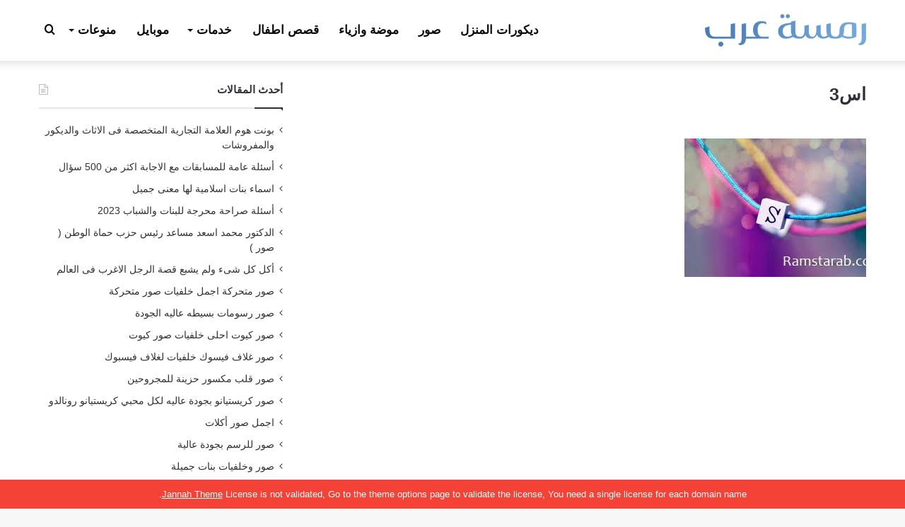

--- FILE ---
content_type: text/html; charset=UTF-8
request_url: https://www.ramstarab.com/%D8%B5%D9%88%D8%B1-%D8%AD%D8%B1%D9%81-s-%D8%A8%D8%A7%D9%84%D8%A7%D9%86%D8%AC%D9%84%D9%8A%D8%B2%D9%8A/%D8%A7%D8%B33/
body_size: 24298
content:
<!DOCTYPE html>
<html dir="rtl" lang="ar" prefix="og: https://ogp.me/ns#" class="" data-skin="light">
<head><meta charset="UTF-8" /><script>if(navigator.userAgent.match(/MSIE|Internet Explorer/i)||navigator.userAgent.match(/Trident\/7\..*?rv:11/i)){var href=document.location.href;if(!href.match(/[?&]nowprocket/)){if(href.indexOf("?")==-1){if(href.indexOf("#")==-1){document.location.href=href+"?nowprocket=1"}else{document.location.href=href.replace("#","?nowprocket=1#")}}else{if(href.indexOf("#")==-1){document.location.href=href+"&nowprocket=1"}else{document.location.href=href.replace("#","&nowprocket=1#")}}}}</script><script>class RocketLazyLoadScripts{constructor(){this.v="1.2.3",this.triggerEvents=["keydown","mousedown","mousemove","touchmove","touchstart","touchend","wheel"],this.userEventHandler=this._triggerListener.bind(this),this.touchStartHandler=this._onTouchStart.bind(this),this.touchMoveHandler=this._onTouchMove.bind(this),this.touchEndHandler=this._onTouchEnd.bind(this),this.clickHandler=this._onClick.bind(this),this.interceptedClicks=[],window.addEventListener("pageshow",t=>{this.persisted=t.persisted}),window.addEventListener("DOMContentLoaded",()=>{this._preconnect3rdParties()}),this.delayedScripts={normal:[],async:[],defer:[]},this.trash=[],this.allJQueries=[]}_addUserInteractionListener(t){if(document.hidden){t._triggerListener();return}this.triggerEvents.forEach(e=>window.addEventListener(e,t.userEventHandler,{passive:!0})),window.addEventListener("touchstart",t.touchStartHandler,{passive:!0}),window.addEventListener("mousedown",t.touchStartHandler),document.addEventListener("visibilitychange",t.userEventHandler)}_removeUserInteractionListener(){this.triggerEvents.forEach(t=>window.removeEventListener(t,this.userEventHandler,{passive:!0})),document.removeEventListener("visibilitychange",this.userEventHandler)}_onTouchStart(t){"HTML"!==t.target.tagName&&(window.addEventListener("touchend",this.touchEndHandler),window.addEventListener("mouseup",this.touchEndHandler),window.addEventListener("touchmove",this.touchMoveHandler,{passive:!0}),window.addEventListener("mousemove",this.touchMoveHandler),t.target.addEventListener("click",this.clickHandler),this._renameDOMAttribute(t.target,"onclick","rocket-onclick"),this._pendingClickStarted())}_onTouchMove(t){window.removeEventListener("touchend",this.touchEndHandler),window.removeEventListener("mouseup",this.touchEndHandler),window.removeEventListener("touchmove",this.touchMoveHandler,{passive:!0}),window.removeEventListener("mousemove",this.touchMoveHandler),t.target.removeEventListener("click",this.clickHandler),this._renameDOMAttribute(t.target,"rocket-onclick","onclick"),this._pendingClickFinished()}_onTouchEnd(t){window.removeEventListener("touchend",this.touchEndHandler),window.removeEventListener("mouseup",this.touchEndHandler),window.removeEventListener("touchmove",this.touchMoveHandler,{passive:!0}),window.removeEventListener("mousemove",this.touchMoveHandler)}_onClick(t){t.target.removeEventListener("click",this.clickHandler),this._renameDOMAttribute(t.target,"rocket-onclick","onclick"),this.interceptedClicks.push(t),t.preventDefault(),t.stopPropagation(),t.stopImmediatePropagation(),this._pendingClickFinished()}_replayClicks(){window.removeEventListener("touchstart",this.touchStartHandler,{passive:!0}),window.removeEventListener("mousedown",this.touchStartHandler),this.interceptedClicks.forEach(t=>{t.target.dispatchEvent(new MouseEvent("click",{view:t.view,bubbles:!0,cancelable:!0}))})}_waitForPendingClicks(){return new Promise(t=>{this._isClickPending?this._pendingClickFinished=t:t()})}_pendingClickStarted(){this._isClickPending=!0}_pendingClickFinished(){this._isClickPending=!1}_renameDOMAttribute(t,e,r){t.hasAttribute&&t.hasAttribute(e)&&(event.target.setAttribute(r,event.target.getAttribute(e)),event.target.removeAttribute(e))}_triggerListener(){this._removeUserInteractionListener(this),"loading"===document.readyState?document.addEventListener("DOMContentLoaded",this._loadEverythingNow.bind(this)):this._loadEverythingNow()}_preconnect3rdParties(){let t=[];document.querySelectorAll("script[type=rocketlazyloadscript]").forEach(e=>{if(e.hasAttribute("src")){let r=new URL(e.src).origin;r!==location.origin&&t.push({src:r,crossOrigin:e.crossOrigin||"module"===e.getAttribute("data-rocket-type")})}}),t=[...new Map(t.map(t=>[JSON.stringify(t),t])).values()],this._batchInjectResourceHints(t,"preconnect")}async _loadEverythingNow(){this.lastBreath=Date.now(),this._delayEventListeners(this),this._delayJQueryReady(this),this._handleDocumentWrite(),this._registerAllDelayedScripts(),this._preloadAllScripts(),await this._loadScriptsFromList(this.delayedScripts.normal),await this._loadScriptsFromList(this.delayedScripts.defer),await this._loadScriptsFromList(this.delayedScripts.async);try{await this._triggerDOMContentLoaded(),await this._triggerWindowLoad()}catch(t){console.error(t)}window.dispatchEvent(new Event("rocket-allScriptsLoaded")),this._waitForPendingClicks().then(()=>{this._replayClicks()}),this._emptyTrash()}_registerAllDelayedScripts(){document.querySelectorAll("script[type=rocketlazyloadscript]").forEach(t=>{t.hasAttribute("data-rocket-src")?t.hasAttribute("async")&&!1!==t.async?this.delayedScripts.async.push(t):t.hasAttribute("defer")&&!1!==t.defer||"module"===t.getAttribute("data-rocket-type")?this.delayedScripts.defer.push(t):this.delayedScripts.normal.push(t):this.delayedScripts.normal.push(t)})}async _transformScript(t){return new Promise((await this._littleBreath(),navigator.userAgent.indexOf("Firefox/")>0||""===navigator.vendor)?e=>{let r=document.createElement("script");[...t.attributes].forEach(t=>{let e=t.nodeName;"type"!==e&&("data-rocket-type"===e&&(e="type"),"data-rocket-src"===e&&(e="src"),r.setAttribute(e,t.nodeValue))}),t.text&&(r.text=t.text),r.hasAttribute("src")?(r.addEventListener("load",e),r.addEventListener("error",e)):(r.text=t.text,e());try{t.parentNode.replaceChild(r,t)}catch(i){e()}}:async e=>{function r(){t.setAttribute("data-rocket-status","failed"),e()}try{let i=t.getAttribute("data-rocket-type"),n=t.getAttribute("data-rocket-src");t.text,i?(t.type=i,t.removeAttribute("data-rocket-type")):t.removeAttribute("type"),t.addEventListener("load",function r(){t.setAttribute("data-rocket-status","executed"),e()}),t.addEventListener("error",r),n?(t.removeAttribute("data-rocket-src"),t.src=n):t.src="data:text/javascript;base64,"+window.btoa(unescape(encodeURIComponent(t.text)))}catch(s){r()}})}async _loadScriptsFromList(t){let e=t.shift();return e&&e.isConnected?(await this._transformScript(e),this._loadScriptsFromList(t)):Promise.resolve()}_preloadAllScripts(){this._batchInjectResourceHints([...this.delayedScripts.normal,...this.delayedScripts.defer,...this.delayedScripts.async],"preload")}_batchInjectResourceHints(t,e){var r=document.createDocumentFragment();t.forEach(t=>{let i=t.getAttribute&&t.getAttribute("data-rocket-src")||t.src;if(i){let n=document.createElement("link");n.href=i,n.rel=e,"preconnect"!==e&&(n.as="script"),t.getAttribute&&"module"===t.getAttribute("data-rocket-type")&&(n.crossOrigin=!0),t.crossOrigin&&(n.crossOrigin=t.crossOrigin),t.integrity&&(n.integrity=t.integrity),r.appendChild(n),this.trash.push(n)}}),document.head.appendChild(r)}_delayEventListeners(t){let e={};function r(t,r){!function t(r){!e[r]&&(e[r]={originalFunctions:{add:r.addEventListener,remove:r.removeEventListener},eventsToRewrite:[]},r.addEventListener=function(){arguments[0]=i(arguments[0]),e[r].originalFunctions.add.apply(r,arguments)},r.removeEventListener=function(){arguments[0]=i(arguments[0]),e[r].originalFunctions.remove.apply(r,arguments)});function i(t){return e[r].eventsToRewrite.indexOf(t)>=0?"rocket-"+t:t}}(t),e[t].eventsToRewrite.push(r)}function i(t,e){let r=t[e];Object.defineProperty(t,e,{get:()=>r||function(){},set(i){t["rocket"+e]=r=i}})}r(document,"DOMContentLoaded"),r(window,"DOMContentLoaded"),r(window,"load"),r(window,"pageshow"),r(document,"readystatechange"),i(document,"onreadystatechange"),i(window,"onload"),i(window,"onpageshow")}_delayJQueryReady(t){let e;function r(r){if(r&&r.fn&&!t.allJQueries.includes(r)){r.fn.ready=r.fn.init.prototype.ready=function(e){return t.domReadyFired?e.bind(document)(r):document.addEventListener("rocket-DOMContentLoaded",()=>e.bind(document)(r)),r([])};let i=r.fn.on;r.fn.on=r.fn.init.prototype.on=function(){if(this[0]===window){function t(t){return t.split(" ").map(t=>"load"===t||0===t.indexOf("load.")?"rocket-jquery-load":t).join(" ")}"string"==typeof arguments[0]||arguments[0]instanceof String?arguments[0]=t(arguments[0]):"object"==typeof arguments[0]&&Object.keys(arguments[0]).forEach(e=>{let r=arguments[0][e];delete arguments[0][e],arguments[0][t(e)]=r})}return i.apply(this,arguments),this},t.allJQueries.push(r)}e=r}r(window.jQuery),Object.defineProperty(window,"jQuery",{get:()=>e,set(t){r(t)}})}async _triggerDOMContentLoaded(){this.domReadyFired=!0,await this._littleBreath(),document.dispatchEvent(new Event("rocket-DOMContentLoaded")),await this._littleBreath(),window.dispatchEvent(new Event("rocket-DOMContentLoaded")),await this._littleBreath(),document.dispatchEvent(new Event("rocket-readystatechange")),await this._littleBreath(),document.rocketonreadystatechange&&document.rocketonreadystatechange()}async _triggerWindowLoad(){await this._littleBreath(),window.dispatchEvent(new Event("rocket-load")),await this._littleBreath(),window.rocketonload&&window.rocketonload(),await this._littleBreath(),this.allJQueries.forEach(t=>t(window).trigger("rocket-jquery-load")),await this._littleBreath();let t=new Event("rocket-pageshow");t.persisted=this.persisted,window.dispatchEvent(t),await this._littleBreath(),window.rocketonpageshow&&window.rocketonpageshow({persisted:this.persisted})}_handleDocumentWrite(){let t=new Map;document.write=document.writeln=function(e){let r=document.currentScript;r||console.error("WPRocket unable to document.write this: "+e);let i=document.createRange(),n=r.parentElement,s=t.get(r);void 0===s&&(s=r.nextSibling,t.set(r,s));let a=document.createDocumentFragment();i.setStart(a,0),a.appendChild(i.createContextualFragment(e)),n.insertBefore(a,s)}}async _littleBreath(){Date.now()-this.lastBreath>45&&(await this._requestAnimFrame(),this.lastBreath=Date.now())}async _requestAnimFrame(){return document.hidden?new Promise(t=>setTimeout(t)):new Promise(t=>requestAnimationFrame(t))}_emptyTrash(){this.trash.forEach(t=>t.remove())}static run(){let t=new RocketLazyLoadScripts;t._addUserInteractionListener(t)}}RocketLazyLoadScripts.run();</script>
	
	<link rel="profile" href="https://gmpg.org/xfn/11" />
	<title>اس3 | رمسة عرب</title>

		<!-- All in One SEO 4.4.7.1 - aioseo.com -->
		<meta name="robots" content="max-image-preview:large" />
		<link rel="canonical" href="https://www.ramstarab.com/%d8%b5%d9%88%d8%b1-%d8%ad%d8%b1%d9%81-s-%d8%a8%d8%a7%d9%84%d8%a7%d9%86%d8%ac%d9%84%d9%8a%d8%b2%d9%8a/%d8%a7%d8%b33/" />
		<meta name="generator" content="All in One SEO (AIOSEO) 4.4.7.1" />
		<meta property="og:locale" content="ar_AR" />
		<meta property="og:site_name" content="رمسة عرب | بوابة متنوعة تقدم جديد الصور وعالم المرأة والديكور والازياء ومعلومات مفيدة وكل ما يهم المجتمع العربي" />
		<meta property="og:type" content="article" />
		<meta property="og:title" content="اس3 | رمسة عرب" />
		<meta property="og:url" content="https://www.ramstarab.com/%d8%b5%d9%88%d8%b1-%d8%ad%d8%b1%d9%81-s-%d8%a8%d8%a7%d9%84%d8%a7%d9%86%d8%ac%d9%84%d9%8a%d8%b2%d9%8a/%d8%a7%d8%b33/" />
		<meta property="article:published_time" content="2020-06-25T17:56:51+00:00" />
		<meta property="article:modified_time" content="2020-06-25T17:56:51+00:00" />
		<meta name="twitter:card" content="summary" />
		<meta name="twitter:title" content="اس3 | رمسة عرب" />
		<meta name="google" content="nositelinkssearchbox" />
		<script type="application/ld+json" class="aioseo-schema">
			{"@context":"https:\/\/schema.org","@graph":[{"@type":"BreadcrumbList","@id":"https:\/\/www.ramstarab.com\/%d8%b5%d9%88%d8%b1-%d8%ad%d8%b1%d9%81-s-%d8%a8%d8%a7%d9%84%d8%a7%d9%86%d8%ac%d9%84%d9%8a%d8%b2%d9%8a\/%d8%a7%d8%b33\/#breadcrumblist","itemListElement":[{"@type":"ListItem","@id":"https:\/\/www.ramstarab.com\/#listItem","position":1,"item":{"@type":"WebPage","@id":"https:\/\/www.ramstarab.com\/","name":"\u0627\u0644\u0631\u0626\u064a\u0633\u064a\u0629","description":"\u0628\u0648\u0627\u0628\u0629 \u0645\u062a\u0646\u0648\u0639\u0629 \u062a\u0642\u062f\u0645 \u062c\u062f\u064a\u062f \u0627\u0644\u0635\u0648\u0631 \u0648\u0639\u0627\u0644\u0645 \u0627\u0644\u0645\u0631\u0623\u0629 \u0648\u0627\u0644\u062f\u064a\u0643\u0648\u0631 \u0648\u0627\u0644\u0627\u0632\u064a\u0627\u0621 \u0648\u0645\u0639\u0644\u0648\u0645\u0627\u062a \u0645\u0641\u064a\u062f\u0629 \u0648\u0643\u0644 \u0645\u0627 \u064a\u0647\u0645 \u0627\u0644\u0645\u062c\u062a\u0645\u0639 \u0627\u0644\u0639\u0631\u0628\u064a.","url":"https:\/\/www.ramstarab.com\/"},"nextItem":"https:\/\/www.ramstarab.com\/%d8%b5%d9%88%d8%b1-%d8%ad%d8%b1%d9%81-s-%d8%a8%d8%a7%d9%84%d8%a7%d9%86%d8%ac%d9%84%d9%8a%d8%b2%d9%8a\/%d8%a7%d8%b33\/#listItem"},{"@type":"ListItem","@id":"https:\/\/www.ramstarab.com\/%d8%b5%d9%88%d8%b1-%d8%ad%d8%b1%d9%81-s-%d8%a8%d8%a7%d9%84%d8%a7%d9%86%d8%ac%d9%84%d9%8a%d8%b2%d9%8a\/%d8%a7%d8%b33\/#listItem","position":2,"item":{"@type":"WebPage","@id":"https:\/\/www.ramstarab.com\/%d8%b5%d9%88%d8%b1-%d8%ad%d8%b1%d9%81-s-%d8%a8%d8%a7%d9%84%d8%a7%d9%86%d8%ac%d9%84%d9%8a%d8%b2%d9%8a\/%d8%a7%d8%b33\/","name":"\u0627\u06333","url":"https:\/\/www.ramstarab.com\/%d8%b5%d9%88%d8%b1-%d8%ad%d8%b1%d9%81-s-%d8%a8%d8%a7%d9%84%d8%a7%d9%86%d8%ac%d9%84%d9%8a%d8%b2%d9%8a\/%d8%a7%d8%b33\/"},"previousItem":"https:\/\/www.ramstarab.com\/#listItem"}]},{"@type":"ItemPage","@id":"https:\/\/www.ramstarab.com\/%d8%b5%d9%88%d8%b1-%d8%ad%d8%b1%d9%81-s-%d8%a8%d8%a7%d9%84%d8%a7%d9%86%d8%ac%d9%84%d9%8a%d8%b2%d9%8a\/%d8%a7%d8%b33\/#itempage","url":"https:\/\/www.ramstarab.com\/%d8%b5%d9%88%d8%b1-%d8%ad%d8%b1%d9%81-s-%d8%a8%d8%a7%d9%84%d8%a7%d9%86%d8%ac%d9%84%d9%8a%d8%b2%d9%8a\/%d8%a7%d8%b33\/","name":"\u0627\u06333 | \u0631\u0645\u0633\u0629 \u0639\u0631\u0628","inLanguage":"ar","isPartOf":{"@id":"https:\/\/www.ramstarab.com\/#website"},"breadcrumb":{"@id":"https:\/\/www.ramstarab.com\/%d8%b5%d9%88%d8%b1-%d8%ad%d8%b1%d9%81-s-%d8%a8%d8%a7%d9%84%d8%a7%d9%86%d8%ac%d9%84%d9%8a%d8%b2%d9%8a\/%d8%a7%d8%b33\/#breadcrumblist"},"author":{"@id":"https:\/\/www.ramstarab.com\/author\/rania\/#author"},"creator":{"@id":"https:\/\/www.ramstarab.com\/author\/rania\/#author"},"datePublished":"2020-06-25T17:56:51+03:00","dateModified":"2020-06-25T17:56:51+03:00"},{"@type":"Organization","@id":"https:\/\/www.ramstarab.com\/#organization","name":"\u0631\u0645\u0633\u0629 \u0639\u0631\u0628","url":"https:\/\/www.ramstarab.com\/","logo":{"@type":"ImageObject","url":"https:\/\/www.ramstarab.com\/wp-content\/uploads\/2018\/04\/logo-ramst-arab.png","@id":"https:\/\/www.ramstarab.com\/%d8%b5%d9%88%d8%b1-%d8%ad%d8%b1%d9%81-s-%d8%a8%d8%a7%d9%84%d8%a7%d9%86%d8%ac%d9%84%d9%8a%d8%b2%d9%8a\/%d8%a7%d8%b33\/#organizationLogo","width":228,"height":70,"caption":"\u0645\u0648\u0642\u0639 \u0631\u0645\u0633\u0629 \u0639\u0631\u0628"},"image":{"@id":"https:\/\/www.ramstarab.com\/#organizationLogo"}},{"@type":"Person","@id":"https:\/\/www.ramstarab.com\/author\/rania\/#author","url":"https:\/\/www.ramstarab.com\/author\/rania\/","name":"\u0631\u0646\u064a\u0627 \u0645\u062c\u062f\u064a","image":{"@type":"ImageObject","@id":"https:\/\/www.ramstarab.com\/%d8%b5%d9%88%d8%b1-%d8%ad%d8%b1%d9%81-s-%d8%a8%d8%a7%d9%84%d8%a7%d9%86%d8%ac%d9%84%d9%8a%d8%b2%d9%8a\/%d8%a7%d8%b33\/#authorImage","url":"https:\/\/secure.gravatar.com\/avatar\/438ab22d727c6b3893fcaab6e547895f91884bdcecffa894f62812c4dee00973?s=96&d=mm&r=g","width":96,"height":96,"caption":"\u0631\u0646\u064a\u0627 \u0645\u062c\u062f\u064a"}},{"@type":"WebSite","@id":"https:\/\/www.ramstarab.com\/#website","url":"https:\/\/www.ramstarab.com\/","name":"\u0631\u0645\u0633\u0629 \u0639\u0631\u0628","description":"\u0628\u0648\u0627\u0628\u0629 \u0645\u062a\u0646\u0648\u0639\u0629 \u062a\u0642\u062f\u0645 \u062c\u062f\u064a\u062f \u0627\u0644\u0635\u0648\u0631 \u0648\u0639\u0627\u0644\u0645 \u0627\u0644\u0645\u0631\u0623\u0629 \u0648\u0627\u0644\u062f\u064a\u0643\u0648\u0631 \u0648\u0627\u0644\u0627\u0632\u064a\u0627\u0621 \u0648\u0645\u0639\u0644\u0648\u0645\u0627\u062a \u0645\u0641\u064a\u062f\u0629 \u0648\u0643\u0644 \u0645\u0627 \u064a\u0647\u0645 \u0627\u0644\u0645\u062c\u062a\u0645\u0639 \u0627\u0644\u0639\u0631\u0628\u064a","inLanguage":"ar","publisher":{"@id":"https:\/\/www.ramstarab.com\/#organization"}}]}
		</script>
		<!-- All in One SEO -->


<link rel="alternate" type="application/rss+xml" title="رمسة عرب &laquo; الخلاصة" href="https://www.ramstarab.com/feed/" />
<link rel="alternate" type="application/rss+xml" title="رمسة عرب &laquo; خلاصة التعليقات" href="https://www.ramstarab.com/comments/feed/" />
<link rel="alternate" type="application/rss+xml" title="رمسة عرب &laquo; اس3 خلاصة التعليقات" href="https://www.ramstarab.com/%d8%b5%d9%88%d8%b1-%d8%ad%d8%b1%d9%81-s-%d8%a8%d8%a7%d9%84%d8%a7%d9%86%d8%ac%d9%84%d9%8a%d8%b2%d9%8a/%d8%a7%d8%b33/feed/" />

		<style type="text/css">
			:root{
			
					--main-nav-background: #1f2024;
					--main-nav-secondry-background: rgba(0,0,0,0.2);
					--main-nav-primary-color: #0088ff;
					--main-nav-contrast-primary-color: #FFFFFF;
					--main-nav-text-color: #FFFFFF;
					--main-nav-secondry-text-color: rgba(225,255,255,0.5);
					--main-nav-main-border-color: rgba(255,255,255,0.07);
					--main-nav-secondry-border-color: rgba(255,255,255,0.04);
				
			}
		</style>
	<link rel="alternate" title="oEmbed (JSON)" type="application/json+oembed" href="https://www.ramstarab.com/wp-json/oembed/1.0/embed?url=https%3A%2F%2Fwww.ramstarab.com%2F%25d8%25b5%25d9%2588%25d8%25b1-%25d8%25ad%25d8%25b1%25d9%2581-s-%25d8%25a8%25d8%25a7%25d9%2584%25d8%25a7%25d9%2586%25d8%25ac%25d9%2584%25d9%258a%25d8%25b2%25d9%258a%2F%25d8%25a7%25d8%25b33%2F" />
<link rel="alternate" title="oEmbed (XML)" type="text/xml+oembed" href="https://www.ramstarab.com/wp-json/oembed/1.0/embed?url=https%3A%2F%2Fwww.ramstarab.com%2F%25d8%25b5%25d9%2588%25d8%25b1-%25d8%25ad%25d8%25b1%25d9%2581-s-%25d8%25a8%25d8%25a7%25d9%2584%25d8%25a7%25d9%2586%25d8%25ac%25d9%2584%25d9%258a%25d8%25b2%25d9%258a%2F%25d8%25a7%25d8%25b33%2F&#038;format=xml" />
<meta name="viewport" content="width=device-width, initial-scale=1.0" /><style id='wp-img-auto-sizes-contain-inline-css' type='text/css'>
img:is([sizes=auto i],[sizes^="auto," i]){contain-intrinsic-size:3000px 1500px}
/*# sourceURL=wp-img-auto-sizes-contain-inline-css */
</style>
<style id='wp-emoji-styles-inline-css' type='text/css'>

	img.wp-smiley, img.emoji {
		display: inline !important;
		border: none !important;
		box-shadow: none !important;
		height: 1em !important;
		width: 1em !important;
		margin: 0 0.07em !important;
		vertical-align: -0.1em !important;
		background: none !important;
		padding: 0 !important;
	}
/*# sourceURL=wp-emoji-styles-inline-css */
</style>
<style id='wp-block-library-inline-css' type='text/css'>
:root{--wp-block-synced-color:#7a00df;--wp-block-synced-color--rgb:122,0,223;--wp-bound-block-color:var(--wp-block-synced-color);--wp-editor-canvas-background:#ddd;--wp-admin-theme-color:#007cba;--wp-admin-theme-color--rgb:0,124,186;--wp-admin-theme-color-darker-10:#006ba1;--wp-admin-theme-color-darker-10--rgb:0,107,160.5;--wp-admin-theme-color-darker-20:#005a87;--wp-admin-theme-color-darker-20--rgb:0,90,135;--wp-admin-border-width-focus:2px}@media (min-resolution:192dpi){:root{--wp-admin-border-width-focus:1.5px}}.wp-element-button{cursor:pointer}:root .has-very-light-gray-background-color{background-color:#eee}:root .has-very-dark-gray-background-color{background-color:#313131}:root .has-very-light-gray-color{color:#eee}:root .has-very-dark-gray-color{color:#313131}:root .has-vivid-green-cyan-to-vivid-cyan-blue-gradient-background{background:linear-gradient(135deg,#00d084,#0693e3)}:root .has-purple-crush-gradient-background{background:linear-gradient(135deg,#34e2e4,#4721fb 50%,#ab1dfe)}:root .has-hazy-dawn-gradient-background{background:linear-gradient(135deg,#faaca8,#dad0ec)}:root .has-subdued-olive-gradient-background{background:linear-gradient(135deg,#fafae1,#67a671)}:root .has-atomic-cream-gradient-background{background:linear-gradient(135deg,#fdd79a,#004a59)}:root .has-nightshade-gradient-background{background:linear-gradient(135deg,#330968,#31cdcf)}:root .has-midnight-gradient-background{background:linear-gradient(135deg,#020381,#2874fc)}:root{--wp--preset--font-size--normal:16px;--wp--preset--font-size--huge:42px}.has-regular-font-size{font-size:1em}.has-larger-font-size{font-size:2.625em}.has-normal-font-size{font-size:var(--wp--preset--font-size--normal)}.has-huge-font-size{font-size:var(--wp--preset--font-size--huge)}.has-text-align-center{text-align:center}.has-text-align-left{text-align:left}.has-text-align-right{text-align:right}.has-fit-text{white-space:nowrap!important}#end-resizable-editor-section{display:none}.aligncenter{clear:both}.items-justified-left{justify-content:flex-start}.items-justified-center{justify-content:center}.items-justified-right{justify-content:flex-end}.items-justified-space-between{justify-content:space-between}.screen-reader-text{border:0;clip-path:inset(50%);height:1px;margin:-1px;overflow:hidden;padding:0;position:absolute;width:1px;word-wrap:normal!important}.screen-reader-text:focus{background-color:#ddd;clip-path:none;color:#444;display:block;font-size:1em;height:auto;left:5px;line-height:normal;padding:15px 23px 14px;text-decoration:none;top:5px;width:auto;z-index:100000}html :where(.has-border-color){border-style:solid}html :where([style*=border-top-color]){border-top-style:solid}html :where([style*=border-right-color]){border-right-style:solid}html :where([style*=border-bottom-color]){border-bottom-style:solid}html :where([style*=border-left-color]){border-left-style:solid}html :where([style*=border-width]){border-style:solid}html :where([style*=border-top-width]){border-top-style:solid}html :where([style*=border-right-width]){border-right-style:solid}html :where([style*=border-bottom-width]){border-bottom-style:solid}html :where([style*=border-left-width]){border-left-style:solid}html :where(img[class*=wp-image-]){height:auto;max-width:100%}:where(figure){margin:0 0 1em}html :where(.is-position-sticky){--wp-admin--admin-bar--position-offset:var(--wp-admin--admin-bar--height,0px)}@media screen and (max-width:600px){html :where(.is-position-sticky){--wp-admin--admin-bar--position-offset:0px}}

/*# sourceURL=wp-block-library-inline-css */
</style><style id='global-styles-inline-css' type='text/css'>
:root{--wp--preset--aspect-ratio--square: 1;--wp--preset--aspect-ratio--4-3: 4/3;--wp--preset--aspect-ratio--3-4: 3/4;--wp--preset--aspect-ratio--3-2: 3/2;--wp--preset--aspect-ratio--2-3: 2/3;--wp--preset--aspect-ratio--16-9: 16/9;--wp--preset--aspect-ratio--9-16: 9/16;--wp--preset--color--black: #000000;--wp--preset--color--cyan-bluish-gray: #abb8c3;--wp--preset--color--white: #ffffff;--wp--preset--color--pale-pink: #f78da7;--wp--preset--color--vivid-red: #cf2e2e;--wp--preset--color--luminous-vivid-orange: #ff6900;--wp--preset--color--luminous-vivid-amber: #fcb900;--wp--preset--color--light-green-cyan: #7bdcb5;--wp--preset--color--vivid-green-cyan: #00d084;--wp--preset--color--pale-cyan-blue: #8ed1fc;--wp--preset--color--vivid-cyan-blue: #0693e3;--wp--preset--color--vivid-purple: #9b51e0;--wp--preset--gradient--vivid-cyan-blue-to-vivid-purple: linear-gradient(135deg,rgb(6,147,227) 0%,rgb(155,81,224) 100%);--wp--preset--gradient--light-green-cyan-to-vivid-green-cyan: linear-gradient(135deg,rgb(122,220,180) 0%,rgb(0,208,130) 100%);--wp--preset--gradient--luminous-vivid-amber-to-luminous-vivid-orange: linear-gradient(135deg,rgb(252,185,0) 0%,rgb(255,105,0) 100%);--wp--preset--gradient--luminous-vivid-orange-to-vivid-red: linear-gradient(135deg,rgb(255,105,0) 0%,rgb(207,46,46) 100%);--wp--preset--gradient--very-light-gray-to-cyan-bluish-gray: linear-gradient(135deg,rgb(238,238,238) 0%,rgb(169,184,195) 100%);--wp--preset--gradient--cool-to-warm-spectrum: linear-gradient(135deg,rgb(74,234,220) 0%,rgb(151,120,209) 20%,rgb(207,42,186) 40%,rgb(238,44,130) 60%,rgb(251,105,98) 80%,rgb(254,248,76) 100%);--wp--preset--gradient--blush-light-purple: linear-gradient(135deg,rgb(255,206,236) 0%,rgb(152,150,240) 100%);--wp--preset--gradient--blush-bordeaux: linear-gradient(135deg,rgb(254,205,165) 0%,rgb(254,45,45) 50%,rgb(107,0,62) 100%);--wp--preset--gradient--luminous-dusk: linear-gradient(135deg,rgb(255,203,112) 0%,rgb(199,81,192) 50%,rgb(65,88,208) 100%);--wp--preset--gradient--pale-ocean: linear-gradient(135deg,rgb(255,245,203) 0%,rgb(182,227,212) 50%,rgb(51,167,181) 100%);--wp--preset--gradient--electric-grass: linear-gradient(135deg,rgb(202,248,128) 0%,rgb(113,206,126) 100%);--wp--preset--gradient--midnight: linear-gradient(135deg,rgb(2,3,129) 0%,rgb(40,116,252) 100%);--wp--preset--font-size--small: 13px;--wp--preset--font-size--medium: 20px;--wp--preset--font-size--large: 36px;--wp--preset--font-size--x-large: 42px;--wp--preset--spacing--20: 0.44rem;--wp--preset--spacing--30: 0.67rem;--wp--preset--spacing--40: 1rem;--wp--preset--spacing--50: 1.5rem;--wp--preset--spacing--60: 2.25rem;--wp--preset--spacing--70: 3.38rem;--wp--preset--spacing--80: 5.06rem;--wp--preset--shadow--natural: 6px 6px 9px rgba(0, 0, 0, 0.2);--wp--preset--shadow--deep: 12px 12px 50px rgba(0, 0, 0, 0.4);--wp--preset--shadow--sharp: 6px 6px 0px rgba(0, 0, 0, 0.2);--wp--preset--shadow--outlined: 6px 6px 0px -3px rgb(255, 255, 255), 6px 6px rgb(0, 0, 0);--wp--preset--shadow--crisp: 6px 6px 0px rgb(0, 0, 0);}:where(.is-layout-flex){gap: 0.5em;}:where(.is-layout-grid){gap: 0.5em;}body .is-layout-flex{display: flex;}.is-layout-flex{flex-wrap: wrap;align-items: center;}.is-layout-flex > :is(*, div){margin: 0;}body .is-layout-grid{display: grid;}.is-layout-grid > :is(*, div){margin: 0;}:where(.wp-block-columns.is-layout-flex){gap: 2em;}:where(.wp-block-columns.is-layout-grid){gap: 2em;}:where(.wp-block-post-template.is-layout-flex){gap: 1.25em;}:where(.wp-block-post-template.is-layout-grid){gap: 1.25em;}.has-black-color{color: var(--wp--preset--color--black) !important;}.has-cyan-bluish-gray-color{color: var(--wp--preset--color--cyan-bluish-gray) !important;}.has-white-color{color: var(--wp--preset--color--white) !important;}.has-pale-pink-color{color: var(--wp--preset--color--pale-pink) !important;}.has-vivid-red-color{color: var(--wp--preset--color--vivid-red) !important;}.has-luminous-vivid-orange-color{color: var(--wp--preset--color--luminous-vivid-orange) !important;}.has-luminous-vivid-amber-color{color: var(--wp--preset--color--luminous-vivid-amber) !important;}.has-light-green-cyan-color{color: var(--wp--preset--color--light-green-cyan) !important;}.has-vivid-green-cyan-color{color: var(--wp--preset--color--vivid-green-cyan) !important;}.has-pale-cyan-blue-color{color: var(--wp--preset--color--pale-cyan-blue) !important;}.has-vivid-cyan-blue-color{color: var(--wp--preset--color--vivid-cyan-blue) !important;}.has-vivid-purple-color{color: var(--wp--preset--color--vivid-purple) !important;}.has-black-background-color{background-color: var(--wp--preset--color--black) !important;}.has-cyan-bluish-gray-background-color{background-color: var(--wp--preset--color--cyan-bluish-gray) !important;}.has-white-background-color{background-color: var(--wp--preset--color--white) !important;}.has-pale-pink-background-color{background-color: var(--wp--preset--color--pale-pink) !important;}.has-vivid-red-background-color{background-color: var(--wp--preset--color--vivid-red) !important;}.has-luminous-vivid-orange-background-color{background-color: var(--wp--preset--color--luminous-vivid-orange) !important;}.has-luminous-vivid-amber-background-color{background-color: var(--wp--preset--color--luminous-vivid-amber) !important;}.has-light-green-cyan-background-color{background-color: var(--wp--preset--color--light-green-cyan) !important;}.has-vivid-green-cyan-background-color{background-color: var(--wp--preset--color--vivid-green-cyan) !important;}.has-pale-cyan-blue-background-color{background-color: var(--wp--preset--color--pale-cyan-blue) !important;}.has-vivid-cyan-blue-background-color{background-color: var(--wp--preset--color--vivid-cyan-blue) !important;}.has-vivid-purple-background-color{background-color: var(--wp--preset--color--vivid-purple) !important;}.has-black-border-color{border-color: var(--wp--preset--color--black) !important;}.has-cyan-bluish-gray-border-color{border-color: var(--wp--preset--color--cyan-bluish-gray) !important;}.has-white-border-color{border-color: var(--wp--preset--color--white) !important;}.has-pale-pink-border-color{border-color: var(--wp--preset--color--pale-pink) !important;}.has-vivid-red-border-color{border-color: var(--wp--preset--color--vivid-red) !important;}.has-luminous-vivid-orange-border-color{border-color: var(--wp--preset--color--luminous-vivid-orange) !important;}.has-luminous-vivid-amber-border-color{border-color: var(--wp--preset--color--luminous-vivid-amber) !important;}.has-light-green-cyan-border-color{border-color: var(--wp--preset--color--light-green-cyan) !important;}.has-vivid-green-cyan-border-color{border-color: var(--wp--preset--color--vivid-green-cyan) !important;}.has-pale-cyan-blue-border-color{border-color: var(--wp--preset--color--pale-cyan-blue) !important;}.has-vivid-cyan-blue-border-color{border-color: var(--wp--preset--color--vivid-cyan-blue) !important;}.has-vivid-purple-border-color{border-color: var(--wp--preset--color--vivid-purple) !important;}.has-vivid-cyan-blue-to-vivid-purple-gradient-background{background: var(--wp--preset--gradient--vivid-cyan-blue-to-vivid-purple) !important;}.has-light-green-cyan-to-vivid-green-cyan-gradient-background{background: var(--wp--preset--gradient--light-green-cyan-to-vivid-green-cyan) !important;}.has-luminous-vivid-amber-to-luminous-vivid-orange-gradient-background{background: var(--wp--preset--gradient--luminous-vivid-amber-to-luminous-vivid-orange) !important;}.has-luminous-vivid-orange-to-vivid-red-gradient-background{background: var(--wp--preset--gradient--luminous-vivid-orange-to-vivid-red) !important;}.has-very-light-gray-to-cyan-bluish-gray-gradient-background{background: var(--wp--preset--gradient--very-light-gray-to-cyan-bluish-gray) !important;}.has-cool-to-warm-spectrum-gradient-background{background: var(--wp--preset--gradient--cool-to-warm-spectrum) !important;}.has-blush-light-purple-gradient-background{background: var(--wp--preset--gradient--blush-light-purple) !important;}.has-blush-bordeaux-gradient-background{background: var(--wp--preset--gradient--blush-bordeaux) !important;}.has-luminous-dusk-gradient-background{background: var(--wp--preset--gradient--luminous-dusk) !important;}.has-pale-ocean-gradient-background{background: var(--wp--preset--gradient--pale-ocean) !important;}.has-electric-grass-gradient-background{background: var(--wp--preset--gradient--electric-grass) !important;}.has-midnight-gradient-background{background: var(--wp--preset--gradient--midnight) !important;}.has-small-font-size{font-size: var(--wp--preset--font-size--small) !important;}.has-medium-font-size{font-size: var(--wp--preset--font-size--medium) !important;}.has-large-font-size{font-size: var(--wp--preset--font-size--large) !important;}.has-x-large-font-size{font-size: var(--wp--preset--font-size--x-large) !important;}
/*# sourceURL=global-styles-inline-css */
</style>

<style id='classic-theme-styles-inline-css' type='text/css'>
/*! This file is auto-generated */
.wp-block-button__link{color:#fff;background-color:#32373c;border-radius:9999px;box-shadow:none;text-decoration:none;padding:calc(.667em + 2px) calc(1.333em + 2px);font-size:1.125em}.wp-block-file__button{background:#32373c;color:#fff;text-decoration:none}
/*# sourceURL=/wp-includes/css/classic-themes.min.css */
</style>
<link rel='stylesheet' id='tie-css-base-css' href='https://www.ramstarab.com/wp-content/themes/jannah/assets/css/base.min.css?ver=6.3.1' type='text/css' media='all' />
<link rel='stylesheet' id='tie-css-styles-css' href='https://www.ramstarab.com/wp-content/cache/background-css/www.ramstarab.com/wp-content/themes/jannah/assets/css/style.min.css?ver=6.3.1&wpr_t=1768695810' type='text/css' media='all' />
<link rel='stylesheet' id='tie-css-widgets-css' href='https://www.ramstarab.com/wp-content/themes/jannah/assets/css/widgets.min.css?ver=6.3.1' type='text/css' media='all' />
<link data-minify="1" rel='stylesheet' id='tie-css-helpers-css' href='https://www.ramstarab.com/wp-content/cache/min/1/wp-content/themes/jannah/assets/css/helpers.min.css?ver=1713396899' type='text/css' media='all' />
<link data-minify="1" rel='stylesheet' id='tie-fontawesome5-css' href='https://www.ramstarab.com/wp-content/cache/min/1/wp-content/themes/jannah/assets/css/fontawesome.css?ver=1713396899' type='text/css' media='all' />
<link data-minify="1" rel='stylesheet' id='tie-css-ilightbox-css' href='https://www.ramstarab.com/wp-content/cache/background-css/www.ramstarab.com/wp-content/cache/min/1/wp-content/themes/jannah/assets/ilightbox/dark-skin/skin.css?ver=1713396899&wpr_t=1768695810' type='text/css' media='all' />
<link rel='stylesheet' id='tie-css-single-css' href='https://www.ramstarab.com/wp-content/themes/jannah/assets/css/single.min.css?ver=6.3.1' type='text/css' media='all' />
<link rel='stylesheet' id='tie-css-print-css' href='https://www.ramstarab.com/wp-content/themes/jannah/assets/css/print.css?ver=6.3.1' type='text/css' media='print' />
<style id='tie-css-print-inline-css' type='text/css'>
#main-nav .main-menu > ul > li > a{font-size: 17px;}body .button,body [type="submit"]{font-size: 18px;}.entry-header h1.entry-title{font-size: 25px;}#the-post .entry-content,#the-post .entry-content p{font-size: 19px;line-height: 1.75;}.post-widget-body .post-title,.timeline-widget ul li h3,.posts-list-half-posts li .post-title{font-size: 20px;}#tie-wrapper .mag-box.big-post-left-box li:not(:first-child) .post-title,#tie-wrapper .mag-box.big-post-top-box li:not(:first-child) .post-title,#tie-wrapper .mag-box.half-box li:not(:first-child) .post-title,#tie-wrapper .mag-box.big-thumb-left-box li:not(:first-child) .post-title,#tie-wrapper .mag-box.scrolling-box .slide .post-title,#tie-wrapper .mag-box.miscellaneous-box li:not(:first-child) .post-title{font-weight: 500;}:root:root{--brand-color: #5484bc;--dark-brand-color: #22528a;--bright-color: #FFFFFF;--base-color: #2c2f34;}#reading-position-indicator{box-shadow: 0 0 10px rgba( 84,132,188,0.7);}:root:root{--brand-color: #5484bc;--dark-brand-color: #22528a;--bright-color: #FFFFFF;--base-color: #2c2f34;}#reading-position-indicator{box-shadow: 0 0 10px rgba( 84,132,188,0.7);}#main-nav,#main-nav .menu-sub-content,#main-nav .comp-sub-menu,#main-nav .guest-btn:not(:hover),#main-nav ul.cats-vertical li a.is-active,#main-nav ul.cats-vertical li a:hover,#autocomplete-suggestions.search-in-main-nav{background-color: #ffffff;}#main-nav{border-width: 0;}#theme-header #main-nav:not(.fixed-nav){bottom: 0;}#main-nav .icon-basecloud-bg:after{color: #ffffff;}#autocomplete-suggestions.search-in-main-nav{border-color: rgba(0,0,0,0.07);}.main-nav-boxed #main-nav .main-menu-wrapper{border-width: 0;}#main-nav .menu li.menu-item-has-children > a:before,#main-nav .main-menu .mega-menu > a:before{border-top-color: #0a0a0a;}#main-nav .menu li .menu-item-has-children > a:before,#main-nav .mega-menu .menu-item-has-children > a:before{border-top-color: transparent;border-left-color: #0a0a0a;}.rtl #main-nav .menu li .menu-item-has-children > a:before,.rtl #main-nav .mega-menu .menu-item-has-children > a:before{border-left-color: transparent;border-right-color: #0a0a0a;}#main-nav a:not(:hover),#main-nav a.social-link:not(:hover) span,#main-nav .dropdown-social-icons li a span,#autocomplete-suggestions.search-in-main-nav a{color: #0a0a0a;}#theme-header:not(.main-nav-boxed) #main-nav,.main-nav-boxed .main-menu-wrapper{border-bottom-color:#0a0a0a !important;border-bottom-width:1px !important;border-right: 0 none;border-left : 0 none;}.main-nav-boxed #main-nav.fixed-nav{box-shadow: none;}.main-nav {--main-nav-primary-color: #5484bc;}#main-nav .mega-links-head:after,#main-nav .comp-sub-menu .button:hover,#main-nav .comp-sub-menu .checkout-button,#main-nav .cats-horizontal a.is-active,#main-nav .cats-horizontal a:hover,#autocomplete-suggestions.search-in-main-nav .button,#main-nav .spinner > div{background-color: #5484bc;}#main-nav .menu ul li:hover > a,#main-nav .menu ul li.current-menu-item:not(.mega-link-column) > a,#main-nav .components a:hover,#main-nav .components > li:hover > a,#main-nav #search-submit:hover,#main-nav .cats-vertical a.is-active,#main-nav .cats-vertical a:hover,#main-nav .mega-menu .post-meta a:hover,#main-nav .mega-menu .post-box-title a:hover,#autocomplete-suggestions.search-in-main-nav a:hover,#main-nav .spinner-circle:after{color: #5484bc;}#main-nav .menu > li.tie-current-menu > a,#main-nav .menu > li:hover > a,#main-nav .components .button:hover,#main-nav .comp-sub-menu .checkout-button,.theme-header #main-nav .mega-menu .cats-horizontal a.is-active,.theme-header #main-nav .mega-menu .cats-horizontal a:hover,#autocomplete-suggestions.search-in-main-nav a.button{color: #FFFFFF;}#main-nav .menu > li.tie-current-menu > a:before,#main-nav .menu > li:hover > a:before{border-top-color: #FFFFFF;}.main-nav-light #main-nav .menu-item-has-children li:hover > a:before,.main-nav-light #main-nav .mega-menu li:hover > a:before{border-left-color: #5484bc;}.rtl .main-nav-light #main-nav .menu-item-has-children li:hover > a:before,.rtl .main-nav-light #main-nav .mega-menu li:hover > a:before{border-right-color: #5484bc;border-left-color: transparent;}#autocomplete-suggestions.search-in-main-nav .button:hover,#main-nav .comp-sub-menu .checkout-button:hover{background-color: #36669e;}#main-nav,#main-nav input,#main-nav #search-submit,#main-nav .fa-spinner,#main-nav .comp-sub-menu,#main-nav .tie-weather-widget{color: #0a0a0a;}#main-nav input::-moz-placeholder{color: #0a0a0a;}#main-nav input:-moz-placeholder{color: #0a0a0a;}#main-nav input:-ms-input-placeholder{color: #0a0a0a;}#main-nav input::-webkit-input-placeholder{color: #0a0a0a;}#main-nav .mega-menu .post-meta,#main-nav .mega-menu .post-meta a,#autocomplete-suggestions.search-in-main-nav .post-meta{color: rgba(10,10,10,0.6);}#main-nav .weather-icon .icon-cloud,#main-nav .weather-icon .icon-basecloud-bg,#main-nav .weather-icon .icon-cloud-behind{color: #0a0a0a !important;}.mobile-header-components li.custom-menu-link > a,#mobile-menu-icon .menu-text{color: #5484bc!important;}#mobile-menu-icon .nav-icon,#mobile-menu-icon .nav-icon:before,#mobile-menu-icon .nav-icon:after{background-color: #5484bc!important;}.pages-numbers a,.pages-nav-item,.bp-pagination-links .page-numbers { line-height: 43px; font-size: 18px;}
/*# sourceURL=tie-css-print-inline-css */
</style>
<style id='rocket-lazyload-inline-css' type='text/css'>
.rll-youtube-player{position:relative;padding-bottom:56.23%;height:0;overflow:hidden;max-width:100%;}.rll-youtube-player:focus-within{outline: 2px solid currentColor;outline-offset: 5px;}.rll-youtube-player iframe{position:absolute;top:0;left:0;width:100%;height:100%;z-index:100;background:0 0}.rll-youtube-player img{bottom:0;display:block;left:0;margin:auto;max-width:100%;width:100%;position:absolute;right:0;top:0;border:none;height:auto;-webkit-transition:.4s all;-moz-transition:.4s all;transition:.4s all}.rll-youtube-player img:hover{-webkit-filter:brightness(75%)}.rll-youtube-player .play{height:100%;width:100%;left:0;top:0;position:absolute;background:var(--wpr-bg-de7dc453-e6d2-4481-bb04-2625bfdb2c9f) no-repeat center;background-color: transparent !important;cursor:pointer;border:none;}
/*# sourceURL=rocket-lazyload-inline-css */
</style>
<script type="rocketlazyloadscript" data-rocket-type="text/javascript" data-rocket-src="https://www.ramstarab.com/wp-includes/js/jquery/jquery.min.js?ver=3.7.1" id="jquery-core-js" defer></script>
<script type="rocketlazyloadscript" data-rocket-type="text/javascript" data-rocket-src="https://www.ramstarab.com/wp-includes/js/jquery/jquery-migrate.min.js?ver=3.4.1" id="jquery-migrate-js" defer></script>
<script type="rocketlazyloadscript" data-rocket-type="text/javascript" id="jquery-js-after">window.addEventListener('DOMContentLoaded', function() {
/* <![CDATA[ */
jQuery(document).ready(function() {
	jQuery(".587c9e4938350efa82f007495bd6a375").click(function() {
		jQuery.post(
			"https://www.ramstarab.com/wp-admin/admin-ajax.php", {
				"action": "quick_adsense_onpost_ad_click",
				"quick_adsense_onpost_ad_index": jQuery(this).attr("data-index"),
				"quick_adsense_nonce": "273a14f5c5",
			}, function(response) { }
		);
	});
});

//# sourceURL=jquery-js-after
/* ]]> */
});</script>
<link rel="https://api.w.org/" href="https://www.ramstarab.com/wp-json/" /><link rel="alternate" title="JSON" type="application/json" href="https://www.ramstarab.com/wp-json/wp/v2/media/16885" /><link rel="EditURI" type="application/rsd+xml" title="RSD" href="https://www.ramstarab.com/xmlrpc.php?rsd" />
<link data-minify="1" rel="stylesheet" href="https://www.ramstarab.com/wp-content/cache/min/1/wp-content/themes/jannah/rtl.css?ver=1713396899" type="text/css" media="screen" /><meta name="generator" content="WordPress 6.9" />
<link rel='shortlink' href='https://www.ramstarab.com/?p=16885' />
 <meta name="description" content="بوابة متنوعة تقدم جديد الصور وعالم المرأة والديكور والازياء ومعلومات مفيدة وكل ما يهم المجتمع العربي" /><meta http-equiv="X-UA-Compatible" content="IE=edge"><!-- Google tag (gtag.js) -->
<script type="rocketlazyloadscript" async data-rocket-src="https://www.googletagmanager.com/gtag/js?id=G-5CDLYPDGF6"></script>
<script type="rocketlazyloadscript">
  window.dataLayer = window.dataLayer || [];
  function gtag(){dataLayer.push(arguments);}
  gtag('js', new Date());
  gtag('config', 'G-5CDLYPDGF6');
</script>
<link rel="icon" href="https://www.ramstarab.com/wp-content/uploads/2020/12/ramstarab-fiv.jpg" sizes="32x32" />
<link rel="icon" href="https://www.ramstarab.com/wp-content/uploads/2020/12/ramstarab-fiv.jpg" sizes="192x192" />
<link rel="apple-touch-icon" href="https://www.ramstarab.com/wp-content/uploads/2020/12/ramstarab-fiv.jpg" />
<meta name="msapplication-TileImage" content="https://www.ramstarab.com/wp-content/uploads/2020/12/ramstarab-fiv.jpg" />
<noscript><style id="rocket-lazyload-nojs-css">.rll-youtube-player, [data-lazy-src]{display:none !important;}</style></noscript><style id="wpr-lazyload-bg"></style><style id="wpr-lazyload-bg-exclusion"></style>
<noscript>
<style id="wpr-lazyload-bg-nostyle">:root{--wpr-bg-0fb0df17-38af-414f-8341-486b81a2e3ec: url('../../../../../../../../themes/jannah/assets/images/code-bg.png');}:root{--wpr-bg-60059201-4e90-4c51-ae52-1ad6de56dad9: url('../../../../../../../../../../../../../themes/jannah/assets/ilightbox/dark-skin/preloader.gif');}:root{--wpr-bg-612aa2d0-0353-4cef-bf67-4a5f45b64ebe: url('../../../../../../../../../../../../../themes/jannah/assets/ilightbox/dark-skin/caption-bg.png');}:root{--wpr-bg-db997499-d93f-4191-9c85-2a221733caea: url('../../../../../../../../../../../../../themes/jannah/assets/ilightbox/dark-skin/caption-bg.png');}:root{--wpr-bg-7ed1bfd2-e5d9-4eb4-b16a-651cb48e4e61: url('../../../../../../../../../../../../../themes/jannah/assets/ilightbox/dark-skin/alert.png');}:root{--wpr-bg-0a901e60-c48e-4016-8c58-9b898f8b3e1d: url('../../../../../../../../../../../../../themes/jannah/assets/ilightbox/dark-skin/buttons.png');}:root{--wpr-bg-da7feed6-f8fd-413a-9ec7-0fc6b0adbbc8: url('../../../../../../../../../../../../../themes/jannah/assets/ilightbox/dark-skin/thumb-overlay-play.png');}:root{--wpr-bg-ff0c388d-c681-4ac4-850d-202a01f7030b: url('../../../../../../../../../../../../../themes/jannah/assets/ilightbox/dark-skin/arrow-next-vertical-icon-64.png');}:root{--wpr-bg-0cbc5fe8-2450-4200-b789-994275c0ca46: url('../../../../../../../../../../../../../themes/jannah/assets/ilightbox/dark-skin/fullscreen-icon-ie.png');}:root{--wpr-bg-28f68736-cbc3-4e50-984f-b1496f4c15b7: url('../../../../../../../../../../../../../themes/jannah/assets/ilightbox/dark-skin/x-mark-icon-ie.png');}:root{--wpr-bg-c3878fcc-96f2-4025-8596-cfbdbf0b81e8: url('../../../../../../../../../../../../../themes/jannah/assets/ilightbox/dark-skin/arrow-next-icon-ie.png');}:root{--wpr-bg-182a396a-2601-4fc6-8660-cc5b5fd7e086: url('../../../../../../../../../../../../../themes/jannah/assets/ilightbox/dark-skin/arrow-prev-icon-ie.png');}:root{--wpr-bg-f947c941-c83a-47a7-9bb8-abfb89487f5f: url('../../../../../../../../../../../../../themes/jannah/assets/ilightbox/dark-skin/play-icon-ie.png');}:root{--wpr-bg-30fdbc93-85f8-42dd-a9ae-ad33a1c146a4: url('../../../../../../../../../../../../../themes/jannah/assets/ilightbox/dark-skin/pause-icon-ie.png');}:root{--wpr-bg-a3dfb5f5-b7b7-4b5f-af46-6ed59bfd83b1: url('../../../../../../../../../../../../../themes/jannah/assets/ilightbox/dark-skin/arrow-prev-vertical-icon-64.png');}:root{--wpr-bg-c1321f2e-d28d-4b9a-898c-2aafdba8a8f8: url('../../../../../../../../../../../../../themes/jannah/assets/ilightbox/dark-skin/arrow-next-icon-64.png');}:root{--wpr-bg-3d8a9d8a-d933-4a5a-a07c-a00baeb5a612: url('../../../../../../../../../../../../../themes/jannah/assets/ilightbox/dark-skin/arrow-prev-icon-64.png');}:root{--wpr-bg-de7dc453-e6d2-4481-bb04-2625bfdb2c9f: url('https://www.ramstarab.com/wp-content/plugins/wp-rocket/assets/img/youtube.png');}</style>
</noscript>
<script type="application/javascript">const rocket_pairs = [{"selector":"pre","style":":root{--wpr-bg-0fb0df17-38af-414f-8341-486b81a2e3ec: url('..\/..\/..\/..\/..\/..\/..\/..\/themes\/jannah\/assets\/images\/code-bg.png');}","hash":"0fb0df17-38af-414f-8341-486b81a2e3ec"},{"selector":".ilightbox-loader div","style":":root{--wpr-bg-60059201-4e90-4c51-ae52-1ad6de56dad9: url('..\/..\/..\/..\/..\/..\/..\/..\/..\/..\/..\/..\/..\/themes\/jannah\/assets\/ilightbox\/dark-skin\/preloader.gif');}","hash":"60059201-4e90-4c51-ae52-1ad6de56dad9"},{"selector":".ilightbox-holder .ilightbox-container .ilightbox-caption","style":":root{--wpr-bg-612aa2d0-0353-4cef-bf67-4a5f45b64ebe: url('..\/..\/..\/..\/..\/..\/..\/..\/..\/..\/..\/..\/..\/themes\/jannah\/assets\/ilightbox\/dark-skin\/caption-bg.png');}","hash":"612aa2d0-0353-4cef-bf67-4a5f45b64ebe"},{"selector":".ilightbox-holder .ilightbox-container .ilightbox-social","style":":root{--wpr-bg-db997499-d93f-4191-9c85-2a221733caea: url('..\/..\/..\/..\/..\/..\/..\/..\/..\/..\/..\/..\/..\/themes\/jannah\/assets\/ilightbox\/dark-skin\/caption-bg.png');}","hash":"db997499-d93f-4191-9c85-2a221733caea"},{"selector":".ilightbox-holder .ilightbox-alert","style":":root{--wpr-bg-7ed1bfd2-e5d9-4eb4-b16a-651cb48e4e61: url('..\/..\/..\/..\/..\/..\/..\/..\/..\/..\/..\/..\/..\/themes\/jannah\/assets\/ilightbox\/dark-skin\/alert.png');}","hash":"7ed1bfd2-e5d9-4eb4-b16a-651cb48e4e61"},{"selector":".ilightbox-toolbar a","style":":root{--wpr-bg-0a901e60-c48e-4016-8c58-9b898f8b3e1d: url('..\/..\/..\/..\/..\/..\/..\/..\/..\/..\/..\/..\/..\/themes\/jannah\/assets\/ilightbox\/dark-skin\/buttons.png');}","hash":"0a901e60-c48e-4016-8c58-9b898f8b3e1d"},{"selector":".ilightbox-thumbnails .ilightbox-thumbnails-grid .ilightbox-thumbnail .ilightbox-thumbnail-video","style":":root{--wpr-bg-da7feed6-f8fd-413a-9ec7-0fc6b0adbbc8: url('..\/..\/..\/..\/..\/..\/..\/..\/..\/..\/..\/..\/..\/themes\/jannah\/assets\/ilightbox\/dark-skin\/thumb-overlay-play.png');}","hash":"da7feed6-f8fd-413a-9ec7-0fc6b0adbbc8"},{"selector":".ilightbox-button","style":":root{--wpr-bg-ff0c388d-c681-4ac4-850d-202a01f7030b: url('..\/..\/..\/..\/..\/..\/..\/..\/..\/..\/..\/..\/..\/themes\/jannah\/assets\/ilightbox\/dark-skin\/arrow-next-vertical-icon-64.png');}","hash":"ff0c388d-c681-4ac4-850d-202a01f7030b"},{"selector":".isMobile .ilightbox-toolbar a.ilightbox-fullscreen","style":":root{--wpr-bg-0cbc5fe8-2450-4200-b789-994275c0ca46: url('..\/..\/..\/..\/..\/..\/..\/..\/..\/..\/..\/..\/..\/themes\/jannah\/assets\/ilightbox\/dark-skin\/fullscreen-icon-ie.png');}","hash":"0cbc5fe8-2450-4200-b789-994275c0ca46"},{"selector":".isMobile .ilightbox-toolbar a.ilightbox-close","style":":root{--wpr-bg-28f68736-cbc3-4e50-984f-b1496f4c15b7: url('..\/..\/..\/..\/..\/..\/..\/..\/..\/..\/..\/..\/..\/themes\/jannah\/assets\/ilightbox\/dark-skin\/x-mark-icon-ie.png');}","hash":"28f68736-cbc3-4e50-984f-b1496f4c15b7"},{"selector":".isMobile .ilightbox-toolbar a.ilightbox-next-button","style":":root{--wpr-bg-c3878fcc-96f2-4025-8596-cfbdbf0b81e8: url('..\/..\/..\/..\/..\/..\/..\/..\/..\/..\/..\/..\/..\/themes\/jannah\/assets\/ilightbox\/dark-skin\/arrow-next-icon-ie.png');}","hash":"c3878fcc-96f2-4025-8596-cfbdbf0b81e8"},{"selector":".isMobile .ilightbox-toolbar a.ilightbox-prev-button","style":":root{--wpr-bg-182a396a-2601-4fc6-8660-cc5b5fd7e086: url('..\/..\/..\/..\/..\/..\/..\/..\/..\/..\/..\/..\/..\/themes\/jannah\/assets\/ilightbox\/dark-skin\/arrow-prev-icon-ie.png');}","hash":"182a396a-2601-4fc6-8660-cc5b5fd7e086"},{"selector":".isMobile .ilightbox-toolbar a.ilightbox-play","style":":root{--wpr-bg-f947c941-c83a-47a7-9bb8-abfb89487f5f: url('..\/..\/..\/..\/..\/..\/..\/..\/..\/..\/..\/..\/..\/themes\/jannah\/assets\/ilightbox\/dark-skin\/play-icon-ie.png');}","hash":"f947c941-c83a-47a7-9bb8-abfb89487f5f"},{"selector":".isMobile .ilightbox-toolbar a.ilightbox-pause","style":":root{--wpr-bg-30fdbc93-85f8-42dd-a9ae-ad33a1c146a4: url('..\/..\/..\/..\/..\/..\/..\/..\/..\/..\/..\/..\/..\/themes\/jannah\/assets\/ilightbox\/dark-skin\/pause-icon-ie.png');}","hash":"30fdbc93-85f8-42dd-a9ae-ad33a1c146a4"},{"selector":".ilightbox-button.ilightbox-prev-button","style":":root{--wpr-bg-a3dfb5f5-b7b7-4b5f-af46-6ed59bfd83b1: url('..\/..\/..\/..\/..\/..\/..\/..\/..\/..\/..\/..\/..\/themes\/jannah\/assets\/ilightbox\/dark-skin\/arrow-prev-vertical-icon-64.png');}","hash":"a3dfb5f5-b7b7-4b5f-af46-6ed59bfd83b1"},{"selector":".ilightbox-button.horizontal","style":":root{--wpr-bg-c1321f2e-d28d-4b9a-898c-2aafdba8a8f8: url('..\/..\/..\/..\/..\/..\/..\/..\/..\/..\/..\/..\/..\/themes\/jannah\/assets\/ilightbox\/dark-skin\/arrow-next-icon-64.png');}","hash":"c1321f2e-d28d-4b9a-898c-2aafdba8a8f8"},{"selector":".ilightbox-button.ilightbox-prev-button.horizontal","style":":root{--wpr-bg-3d8a9d8a-d933-4a5a-a07c-a00baeb5a612: url('..\/..\/..\/..\/..\/..\/..\/..\/..\/..\/..\/..\/..\/themes\/jannah\/assets\/ilightbox\/dark-skin\/arrow-prev-icon-64.png');}","hash":"3d8a9d8a-d933-4a5a-a07c-a00baeb5a612"},{"selector":".rll-youtube-player .play","style":":root{--wpr-bg-de7dc453-e6d2-4481-bb04-2625bfdb2c9f: url('https:\/\/www.ramstarab.com\/wp-content\/plugins\/wp-rocket\/assets\/img\/youtube.png');}","hash":"de7dc453-e6d2-4481-bb04-2625bfdb2c9f"}];</script></head>

<body data-rsssl=1 id="tie-body" class="rtl attachment wp-singular attachment-template-default single single-attachment postid-16885 attachmentid-16885 attachment-jpeg wp-custom-logo wp-theme-jannah wrapper-has-shadow block-head-1 magazine2 is-thumb-overlay-disabled is-desktop is-header-layout-1 sidebar-left has-sidebar post-layout-1 has-mobile-share">



<div class="background-overlay">

	<div id="tie-container" class="site tie-container">

						<div class="theme-notice" style="z-index:9999999!important;position:fixed!important;width:100%!important;bottom:0!important;display:block!important;text-align:center;background:#f44336!important;color:#fff!important;"><a style="color: #fff; text-decoration: underline;" href="https://tielabs.com/buy/jannah?utm_source=footer-bar&utm_medium=link&utm_campaign=jannah">Jannah Theme</a> License is not validated, Go to the theme options page to validate the license, You need a single license for each domain name.</div>
			
		<div id="tie-wrapper">

			
<header id="theme-header" class="theme-header header-layout-1 main-nav-dark main-nav-default-dark main-nav-below no-stream-item has-shadow has-normal-width-logo mobile-header-default">
	
<div class="main-nav-wrapper">
	<nav id="main-nav"  class="main-nav header-nav" style="line-height:86px" aria-label="القائمة الرئيسية">
		<div class="container">

			<div class="main-menu-wrapper">

				<div id="mobile-header-components-area_1" class="mobile-header-components"><ul class="components"><li class="mobile-component_menu custom-menu-link"><a href="#" id="mobile-menu-icon" class=""><span class="tie-mobile-menu-icon nav-icon is-layout-1"></span><span class="screen-reader-text">القائمة</span></a></li></ul></div>
						<div class="header-layout-1-logo" style="width:228px">
							
		<div id="logo" class="image-logo" >

			
			<a title="رمسة عرب" href="https://www.ramstarab.com/">
				
				<picture class="tie-logo-default tie-logo-picture">
					
					<source class="tie-logo-source-default tie-logo-source" data-lazy-srcset="https://www.ramstarab.com/wp-content/uploads/2023/09/logo-2023.png">
					<img class="tie-logo-img-default tie-logo-img" src="data:image/svg+xml,%3Csvg%20xmlns='http://www.w3.org/2000/svg'%20viewBox='0%200%20228%2046'%3E%3C/svg%3E" alt="رمسة عرب" width="228" height="46" style="max-height:46px !important; width: auto;" data-lazy-src="https://www.ramstarab.com/wp-content/uploads/2023/09/logo-2023.png" /><noscript><img class="tie-logo-img-default tie-logo-img" src="https://www.ramstarab.com/wp-content/uploads/2023/09/logo-2023.png" alt="رمسة عرب" width="228" height="46" style="max-height:46px !important; width: auto;" /></noscript>
				</picture>
						</a>

			
		</div><!-- #logo /-->

								</div>

						<div id="mobile-header-components-area_2" class="mobile-header-components"><ul class="components"><li class="mobile-component_search custom-menu-link">
				<a href="#" class="tie-search-trigger-mobile">
					<span class="tie-icon-search tie-search-icon" aria-hidden="true"></span>
					<span class="screen-reader-text">بحث عن</span>
				</a>
			</li></ul></div>
				<div id="menu-components-wrap">

					


					<div class="main-menu main-menu-wrap tie-alignleft">
						<div id="main-nav-menu" class="main-menu header-menu"><ul id="menu-%d8%a7%d9%84%d8%b1%d8%a6%d9%8a%d8%b3%d9%8a%d8%a9" class="menu"><li id="menu-item-5" class="menu-item menu-item-type-taxonomy menu-item-object-category menu-item-5"><a href="https://www.ramstarab.com/category/decor/">ديكورات المنزل</a></li>
<li id="menu-item-6" class="menu-item menu-item-type-taxonomy menu-item-object-category menu-item-6"><a href="https://www.ramstarab.com/category/photos/">صور</a></li>
<li id="menu-item-7" class="menu-item menu-item-type-taxonomy menu-item-object-category menu-item-7"><a href="https://www.ramstarab.com/category/fashion/">موضة وازياء</a></li>
<li id="menu-item-1434" class="menu-item menu-item-type-taxonomy menu-item-object-category menu-item-1434"><a href="https://www.ramstarab.com/category/%d9%82%d8%b5%d8%b5-%d8%a7%d8%b7%d9%81%d8%a7%d9%84/">قصص اطفال</a></li>
<li id="menu-item-1289" class="menu-item menu-item-type-taxonomy menu-item-object-category menu-item-has-children menu-item-1289"><a href="https://www.ramstarab.com/category/services/">خدمات</a>
<ul class="sub-menu menu-sub-content">
	<li id="menu-item-12812" class="menu-item menu-item-type-taxonomy menu-item-object-category menu-item-12812"><a href="https://www.ramstarab.com/category/services/how-to-go/">ازاى اروح</a></li>
</ul>
</li>
<li id="menu-item-2995" class="menu-item menu-item-type-taxonomy menu-item-object-category menu-item-2995"><a href="https://www.ramstarab.com/category/mobile/">موبايل</a></li>
<li id="menu-item-4354" class="menu-item menu-item-type-taxonomy menu-item-object-category menu-item-has-children menu-item-4354"><a href="https://www.ramstarab.com/category/mix/">منوعات</a>
<ul class="sub-menu menu-sub-content">
	<li id="menu-item-18563" class="menu-item menu-item-type-taxonomy menu-item-object-category menu-item-18563"><a href="https://www.ramstarab.com/category/jokes/">نكت</a></li>
	<li id="menu-item-12006" class="menu-item menu-item-type-taxonomy menu-item-object-category menu-item-12006"><a href="https://www.ramstarab.com/category/mix/%d9%81%d9%88%d8%a7%d8%b2%d9%8a%d8%b1/">فوازير وحلها</a></li>
	<li id="menu-item-15632" class="menu-item menu-item-type-taxonomy menu-item-object-category menu-item-15632"><a href="https://www.ramstarab.com/category/mix/posts/">بوستات</a></li>
	<li id="menu-item-15633" class="menu-item menu-item-type-taxonomy menu-item-object-category menu-item-15633"><a href="https://www.ramstarab.com/category/mix/%d9%85%d8%b9%d8%a7%d9%86%d9%8a-%d8%a7%d9%84%d8%a7%d8%b3%d9%85%d8%a7%d8%a1/">معانى الاسماء</a></li>
	<li id="menu-item-18357" class="menu-item menu-item-type-taxonomy menu-item-object-category menu-item-18357"><a href="https://www.ramstarab.com/category/islamic/">اسلاميات وادعية</a></li>
	<li id="menu-item-18459" class="menu-item menu-item-type-taxonomy menu-item-object-category menu-item-has-children menu-item-18459"><a href="https://www.ramstarab.com/category/seha/">صحة وطب</a>
	<ul class="sub-menu menu-sub-content">
		<li id="menu-item-18460" class="menu-item menu-item-type-taxonomy menu-item-object-category menu-item-18460"><a href="https://www.ramstarab.com/category/seha/%d8%a7%d8%af%d9%88%d9%8a%d8%a9/">صيدلية الأدوية</a></li>
	</ul>
</li>
	<li id="menu-item-18490" class="menu-item menu-item-type-taxonomy menu-item-object-category menu-item-18490"><a href="https://www.ramstarab.com/category/woman/">حياة المرأة</a></li>
</ul>
</li>
</ul></div>					</div><!-- .main-menu.tie-alignleft /-->

					<ul class="components">			<li class="search-compact-icon menu-item custom-menu-link">
				<a href="#" class="tie-search-trigger">
					<span class="tie-icon-search tie-search-icon" aria-hidden="true"></span>
					<span class="screen-reader-text">بحث عن</span>
				</a>
			</li>
			</ul><!-- Components -->
				</div><!-- #menu-components-wrap /-->
			</div><!-- .main-menu-wrapper /-->
		</div><!-- .container /-->

			</nav><!-- #main-nav /-->
</div><!-- .main-nav-wrapper /-->

</header>

<div id="content" class="site-content container"><div id="main-content-row" class="tie-row main-content-row">

<div class="main-content tie-col-md-8 tie-col-xs-12" role="main">

	
	<article id="the-post" class="container-wrapper post-content tie-standard">

		
	<header class="entry-header-outer">

		
		<div class="entry-header">
			<h1 class="post-title entry-title">اس3</h1>
		</div><!-- .entry-header /-->

		
	</header><!-- .entry-header-outer /-->

	
		<div class="entry-content entry clearfix">

			
			<div class="587c9e4938350efa82f007495bd6a375" data-index="1" style="float: none; margin:10px 0 10px 0; text-align:center;">
<script type="rocketlazyloadscript" async data-rocket-src="//pagead2.googlesyndication.com/pagead/js/adsbygoogle.js"></script>
<!-- Single post - 1 (www.hakelmwaten.com) -->
<ins class="adsbygoogle"
     style="display:block"
     data-ad-client="ca-pub-4294176217469715"
     data-ad-slot="9590363583"
     data-ad-format="auto"
     data-full-width-responsive="true"></ins>
<script type="rocketlazyloadscript">
(adsbygoogle = window.adsbygoogle || []).push({});
</script>
</div>
<p class="attachment"><a href='https://www.ramstarab.com/wp-content/uploads/2020/06/اس3.jpg'><img fetchpriority="high" decoding="async" width="257" height="196" src="data:image/svg+xml,%3Csvg%20xmlns='http://www.w3.org/2000/svg'%20viewBox='0%200%20257%20196'%3E%3C/svg%3E" class="attachment-medium size-medium" alt="" data-lazy-srcset="https://www.ramstarab.com/wp-content/uploads/2020/06/اس3.jpg 257w, https://www.ramstarab.com/wp-content/uploads/2020/06/اس3-150x114.jpg 150w" data-lazy-sizes="(max-width: 257px) 100vw, 257px" data-lazy-src="https://www.ramstarab.com/wp-content/uploads/2020/06/اس3.jpg" /><noscript><img fetchpriority="high" decoding="async" width="257" height="196" src="https://www.ramstarab.com/wp-content/uploads/2020/06/اس3.jpg" class="attachment-medium size-medium" alt="" srcset="https://www.ramstarab.com/wp-content/uploads/2020/06/اس3.jpg 257w, https://www.ramstarab.com/wp-content/uploads/2020/06/اس3-150x114.jpg 150w" sizes="(max-width: 257px) 100vw, 257px" /></noscript></a></p>
<div class="587c9e4938350efa82f007495bd6a375" data-index="3" style="float: none; margin:10px 0 10px 0; text-align:center;">
<script type="rocketlazyloadscript" async data-rocket-src="//pagead2.googlesyndication.com/pagead/js/adsbygoogle.js"></script>
<!-- اعلان المصلحة -->
<ins class="adsbygoogle"
     style="display:inline-block;width:336px;height:280px"
     data-ad-client="ca-pub-4294176217469715"
     data-ad-slot="1701159185"></ins>
<script type="rocketlazyloadscript">
(adsbygoogle = window.adsbygoogle || []).push({});
</script>
</div>

<div style="font-size: 0px; height: 0px; line-height: 0px; margin: 0; padding: 0; clear: both;"></div>
			
		</div><!-- .entry-content /-->

		<script id="tie-schema-json" type="application/ld+json">{"@context":"http:\/\/schema.org","@type":"Article","dateCreated":"2020-06-25T20:56:51+03:00","datePublished":"2020-06-25T20:56:51+03:00","dateModified":"2020-06-25T20:56:51+03:00","headline":"\u0627\u06333","name":"\u0627\u06333","keywords":[],"url":"https:\/\/www.ramstarab.com\/%d8%b5%d9%88%d8%b1-%d8%ad%d8%b1%d9%81-s-%d8%a8%d8%a7%d9%84%d8%a7%d9%86%d8%ac%d9%84%d9%8a%d8%b2%d9%8a\/%d8%a7%d8%b33\/","description":"","copyrightYear":"2020","articleSection":[],"articleBody":"","publisher":{"@id":"#Publisher","@type":"Organization","name":"\u0631\u0645\u0633\u0629 \u0639\u0631\u0628","logo":{"@type":"ImageObject","url":"https:\/\/www.ramstarab.com\/wp-content\/uploads\/2023\/09\/logo-2023.png"}},"sourceOrganization":{"@id":"#Publisher"},"copyrightHolder":{"@id":"#Publisher"},"mainEntityOfPage":{"@type":"WebPage","@id":"https:\/\/www.ramstarab.com\/%d8%b5%d9%88%d8%b1-%d8%ad%d8%b1%d9%81-s-%d8%a8%d8%a7%d9%84%d8%a7%d9%86%d8%ac%d9%84%d9%8a%d8%b2%d9%8a\/%d8%a7%d8%b33\/"},"author":{"@type":"Person","name":"\u0631\u0646\u064a\u0627 \u0645\u062c\u062f\u064a","url":"https:\/\/www.ramstarab.com\/author\/rania\/"},"image":{"@type":"ImageObject","url":"https:\/\/www.ramstarab.com\/wp-content\/uploads\/2020\/06\/\u0627\u06333.jpg","width":1200,"height":196}}</script>
	</article><!-- #the-post /-->

	
	<div class="post-components">

			<div id="comments" class="comments-area">

		

		<div id="add-comment-block" class="container-wrapper">	<div id="respond" class="comment-respond">
		<h3 id="reply-title" class="comment-reply-title the-global-title">اترك تعليقاً <small><a rel="nofollow" id="cancel-comment-reply-link" href="/%D8%B5%D9%88%D8%B1-%D8%AD%D8%B1%D9%81-s-%D8%A8%D8%A7%D9%84%D8%A7%D9%86%D8%AC%D9%84%D9%8A%D8%B2%D9%8A/%D8%A7%D8%B33/#respond" style="display:none;">إلغاء الرد</a></small></h3><form action="https://www.ramstarab.com/wp-comments-post.php" method="post" id="commentform" class="comment-form"><p class="comment-notes"><span id="email-notes">لن يتم نشر عنوان بريدك الإلكتروني.</span> <span class="required-field-message">الحقول الإلزامية مشار إليها بـ <span class="required">*</span></span></p><p class="comment-form-comment"><label for="comment">التعليق <span class="required">*</span></label> <textarea id="comment" name="comment" cols="45" rows="8" maxlength="65525" required></textarea></p><p class="comment-form-author"><label for="author">الاسم <span class="required">*</span></label> <input id="author" name="author" type="text" value="" size="30" maxlength="245" autocomplete="name" required /></p>
<p class="comment-form-email"><label for="email">البريد الإلكتروني <span class="required">*</span></label> <input id="email" name="email" type="email" value="" size="30" maxlength="100" aria-describedby="email-notes" autocomplete="email" required /></p>
<p class="comment-form-url"><label for="url">الموقع الإلكتروني</label> <input id="url" name="url" type="url" value="" size="30" maxlength="200" autocomplete="url" /></p>
<p class="comment-form-cookies-consent"><input id="wp-comment-cookies-consent" name="wp-comment-cookies-consent" type="checkbox" value="yes" /> <label for="wp-comment-cookies-consent">احفظ اسمي، بريدي الإلكتروني، والموقع الإلكتروني في هذا المتصفح لاستخدامها المرة المقبلة في تعليقي.</label></p>
<p class="form-submit"><input name="submit" type="submit" id="submit" class="submit" value="إرسال التعليق" /> <input type='hidden' name='comment_post_ID' value='16885' id='comment_post_ID' />
<input type='hidden' name='comment_parent' id='comment_parent' value='0' />
</p></form>	</div><!-- #respond -->
	</div><!-- #add-comment-block /-->
	</div><!-- .comments-area -->


	</div><!-- .post-components /-->

	
</div><!-- .main-content -->


	<aside class="sidebar tie-col-md-4 tie-col-xs-12 normal-side is-sticky" aria-label="القائمة الجانبية الرئيسية">
		<div class="theiaStickySidebar">
			
		<div id="recent-posts-2" class="container-wrapper widget widget_recent_entries">
		<div class="widget-title the-global-title"><div class="the-subtitle">أحدث المقالات<span class="widget-title-icon tie-icon"></span></div></div>
		<ul>
											<li>
					<a href="https://www.ramstarab.com/%d8%a8%d9%88%d9%86%d8%aa-%d9%87%d9%88%d9%85-%d8%a7%d9%84%d8%b9%d9%84%d8%a7%d9%85%d8%a9-%d8%a7%d9%84%d8%aa%d8%ac%d8%a7%d8%b1%d9%8a%d8%a9-%d8%a7%d9%84%d9%85%d8%aa%d8%ae%d8%b5%d8%b5%d8%a9-%d9%81%d9%89/">بونت هوم العلامة التجارية المتخصصة فى الاثاث والديكور والمفروشات</a>
									</li>
											<li>
					<a href="https://www.ramstarab.com/%d8%a3%d8%b3%d8%a6%d9%84%d8%a9-%d8%b9%d8%a7%d9%85%d8%a9-%d9%84%d9%84%d9%85%d8%b3%d8%a7%d8%a8%d9%82%d8%a7%d8%aa/">أسئلة عامة للمسابقات مع الاجابة اكثر من 500 سؤال</a>
									</li>
											<li>
					<a href="https://www.ramstarab.com/%d8%a7%d8%b3%d9%85%d8%a7%d8%a1-%d8%a8%d9%86%d8%a7%d8%aa-%d8%a7%d8%b3%d9%84%d8%a7%d9%85%d9%8a%d8%a9/">اسماء بنات اسلامية لها معنى جميل</a>
									</li>
											<li>
					<a href="https://www.ramstarab.com/%d8%a3%d8%b3%d8%a6%d9%84%d8%a9-%d8%b5%d8%b1%d8%a7%d8%ad%d8%a9-%d9%85%d8%ad%d8%b1%d8%ac%d8%a9-%d9%84%d9%84%d8%a8%d9%86%d8%a7%d8%aa-%d9%88%d8%a7%d9%84%d8%b4%d8%a8%d8%a7%d8%a8-2023/">أسئلة صراحة محرجة للبنات والشباب 2023</a>
									</li>
											<li>
					<a href="https://www.ramstarab.com/%d8%a7%d9%84%d8%af%d9%83%d8%aa%d9%88%d8%b1-%d9%85%d8%ad%d9%85%d8%af-%d8%a7%d8%b3%d8%b9%d8%af/">الدكتور محمد اسعد مساعد رئيس حزب حماة الوطن ( صور )</a>
									</li>
											<li>
					<a href="https://www.ramstarab.com/%d8%a3%d9%83%d9%84-%d9%83%d9%84-%d8%b4%d9%89%d8%a1-%d9%88%d9%84%d9%85-%d9%8a%d8%b4%d8%a8%d8%b9-%d9%82%d8%b5%d8%a9-%d8%a7%d9%84%d8%b1%d8%ac%d9%84-%d8%a7%d9%84%d8%a7%d8%ba%d8%b1%d8%a8-%d9%81%d9%89/">أكل كل شىء ولم يشبع قصة الرجل الاغرب فى العالم</a>
									</li>
											<li>
					<a href="https://www.ramstarab.com/%d8%b5%d9%88%d8%b1-%d9%85%d8%aa%d8%ad%d8%b1%d9%83%d8%a9-%d8%ae%d9%84%d9%81%d9%8a%d8%a7%d8%aa-%d8%b5%d9%88%d8%b1-%d9%85%d8%aa%d8%ad%d8%b1%d9%83%d8%a9/">صور متحركة اجمل خلفيات صور متحركة</a>
									</li>
											<li>
					<a href="https://www.ramstarab.com/%d8%b5%d9%88%d8%b1-%d8%b1%d8%b3%d9%88%d9%85%d8%a7%d8%aa-%d8%a8%d8%b3%d9%8a%d8%b7%d9%87/">صور رسومات بسيطه عاليه الجودة</a>
									</li>
											<li>
					<a href="https://www.ramstarab.com/%d8%b5%d9%88%d8%b1-%d9%83%d9%8a%d9%88%d8%aa-%d8%ae%d9%84%d9%81%d9%8a%d8%a7%d8%aa-%d8%b5%d9%88%d8%b1-%d9%83%d9%8a%d9%88%d8%aa/">صور كيوت احلى خلفيات صور كيوت</a>
									</li>
											<li>
					<a href="https://www.ramstarab.com/%d8%b5%d9%88%d8%b1-%d8%ba%d9%84%d8%a7%d9%81-%d9%81%d9%8a%d8%b3%d9%88%d9%83-%d8%ae%d9%84%d9%81%d9%8a%d8%a7%d8%aa-%d9%84%d8%ba%d9%84%d8%a7%d9%81-%d9%81%d9%8a%d8%b3%d8%a8%d9%88%d9%83/">صور غلاف فيسوك خلفيات لغلاف فيسبوك</a>
									</li>
											<li>
					<a href="https://www.ramstarab.com/%d8%b5%d9%88%d8%b1-%d9%82%d9%84%d8%a8-%d9%85%d9%83%d8%b3%d9%88%d8%b1/">صور قلب مكسور حزينة للمجروحين</a>
									</li>
											<li>
					<a href="https://www.ramstarab.com/%d8%b5%d9%88%d8%b1-%d9%83%d8%b1%d9%8a%d8%b3%d8%aa%d9%8a%d8%a7%d9%86%d9%88/">صور كريستيانو بجودة عاليه لكل محبي كريستيانو رونالدو</a>
									</li>
											<li>
					<a href="https://www.ramstarab.com/%d8%a7%d8%ac%d9%85%d9%84-%d8%b5%d9%88%d8%b1-%d8%a3%d9%83%d9%84%d8%a7%d8%aa/">اجمل صور أكلات</a>
									</li>
											<li>
					<a href="https://www.ramstarab.com/%d8%b5%d9%88%d8%b1-%d9%84%d9%84%d8%b1%d8%b3%d9%85-%d8%a8%d8%ac%d9%88%d8%af%d8%a9-%d8%b9%d8%a7%d9%84%d9%8a%d8%a9/">صور للرسم بجودة عالية</a>
									</li>
											<li>
					<a href="https://www.ramstarab.com/%d8%b5%d9%88%d8%b1-%d9%88%d8%ae%d9%84%d9%81%d9%8a%d8%a7%d8%aa-%d8%a8%d9%86%d8%a7%d8%aa-%d8%ac%d9%85%d9%8a%d9%84%d8%a9/">صور وخلفيات بنات جميلة</a>
									</li>
											<li>
					<a href="https://www.ramstarab.com/%d8%a3%d8%ac%d9%85%d9%84-%d8%b5%d9%88%d8%b1-%d9%88%d8%ae%d9%84%d9%81%d9%8a%d8%a7%d8%aa-%d9%84%d9%84%d8%b7%d8%a8%d9%8a%d8%b9%d8%a9/">أجمل صور وخلفيات للطبيعة</a>
									</li>
											<li>
					<a href="https://www.ramstarab.com/%d8%b5%d9%88%d8%b1-%d8%a3%d9%81%d8%b1%d8%a7%d8%ad-%d8%a3%d8%ac%d9%85%d9%84-%d8%b5%d9%88%d8%b1-%d8%a3%d9%81%d8%b1%d8%a7%d8%ad/">صور أفراح أجمل صور أفراح</a>
									</li>
											<li>
					<a href="https://www.ramstarab.com/%d9%81%d8%b1%d9%88%d8%b9-%d8%a8%d8%b1%d8%a7%d9%86%d8%af-lc-waikiki/">فروع براند LC waikiki</a>
									</li>
											<li>
					<a href="https://www.ramstarab.com/%d8%b5%d9%88%d8%b1-%d8%a7%d9%84%d8%a3%d9%87%d9%84%d9%8a-%d8%a3%d8%ac%d9%85%d9%84-%d8%b5%d9%88%d8%b1-%d9%88%d8%ae%d9%84%d9%81%d9%8a%d8%a7%d8%aa-%d9%84%d9%84%d8%a3%d9%87%d9%84%d9%8a/">صور الأهلي أجمل صور وخلفيات للأهلي</a>
									</li>
											<li>
					<a href="https://www.ramstarab.com/%d8%a7%d8%b4%d9%83%d8%a7%d9%84-%d8%b1%d9%83%d9%86%d8%a7%d8%aa-%d9%85%d9%88%d8%af%d8%b1%d9%86-2022-%d8%a8%d8%aa%d8%b5%d9%85%d9%8a%d9%85%d8%a7%d8%aa-%d8%b1%d8%a7%d8%a6%d8%b9%d8%a9/">اشكال ركنات مودرن 2022 بتصميمات رائعة</a>
									</li>
					</ul>

		<div class="clearfix"></div></div><!-- .widget /--><div id="nav_menu-2" class="container-wrapper widget widget_nav_menu"><div class="widget-title the-global-title"><div class="the-subtitle">خلفيات<span class="widget-title-icon tie-icon"></span></div></div><div class="menu-%d8%ae%d9%84%d9%81%d9%8a%d8%a7%d8%aa-container"><ul id="menu-%d8%ae%d9%84%d9%81%d9%8a%d8%a7%d8%aa" class="menu"><li id="menu-item-11784" class="menu-item menu-item-type-custom menu-item-object-custom menu-item-11784"><a href="https://www.ramstarab.com/%D8%AE%D9%84%D9%81%D9%8A%D8%A7%D8%AA-%D8%B7%D8%A8%D9%8A%D8%B9%D9%8A%D8%A9-hd/">خلفيات طبيعية</a></li>
<li id="menu-item-11785" class="menu-item menu-item-type-custom menu-item-object-custom menu-item-11785"><a href="https://www.ramstarab.com/%D8%AE%D9%84%D9%81%D9%8A%D8%A7%D8%AA-%D8%B3%D9%88%D8%AF%D8%A7%D8%A1-hd-%D8%A3%D8%B9%D9%84%D9%89-%D8%AC%D9%88%D8%AF%D8%A9-%D9%84%D9%84%D8%AE%D9%84%D9%81%D9%8A%D8%A7%D8%AA-%D8%A7%D9%84%D8%B3%D9%88%D8%AF/">خلفيات سوداء</a></li>
<li id="menu-item-11786" class="menu-item menu-item-type-custom menu-item-object-custom menu-item-11786"><a href="https://www.ramstarab.com/%d8%ae%d9%84%d9%81%d9%8a%d8%a7%d8%aa-%d9%85%d9%88%d8%a8%d8%a7%d9%8a%d9%84-hd/">خلفيات موبايل</a></li>
<li id="menu-item-11827" class="menu-item menu-item-type-custom menu-item-object-custom menu-item-11827"><a href="https://www.ramstarab.com/%d8%ae%d9%84%d9%81%d9%8a%d8%a7%d8%aa-%d8%b2%d8%b1%d9%82%d8%a7%d8%a1-%d8%b9%d8%a7%d9%84%d9%8a%d8%a9-%d8%a7%d9%84%d8%ac%d9%88%d8%af%d8%a9/">خلفيات زرقاء</a></li>
<li id="menu-item-11939" class="menu-item menu-item-type-custom menu-item-object-custom menu-item-11939"><a href="https://www.ramstarab.com/%d8%aa%d8%ad%d9%85%d9%8a%d9%84-%d8%b5%d9%88%d8%b1/">تحميل صور</a></li>
<li id="menu-item-17643" class="menu-item menu-item-type-custom menu-item-object-custom menu-item-17643"><a href="https://www.ramstarab.com/%D8%B5%D9%88%D8%B1-%D8%AE%D9%84%D9%81%D9%8A%D8%A7%D8%AA-hd-%D8%A7%D8%AC%D9%85%D9%84-%D8%B5%D9%88%D8%B1-%D8%AE%D9%84%D9%81%D9%8A%D8%A7%D8%AA/">خلفيات</a></li>
<li id="menu-item-17868" class="menu-item menu-item-type-custom menu-item-object-custom menu-item-17868"><a href="https://www.ramstarab.com/%d9%85%d9%86%d8%a7%d8%b8%d8%b1-%d8%b7%d8%a8%d9%8a%d8%b9%d9%8a%d8%a9-%d9%82%d9%85%d8%a9-%d8%a7%d9%84%d8%ac%d9%85%d8%a7%d9%84-%d9%88%d8%a7%d9%84%d8%b1%d9%88%d8%b9%d8%a9-%d8%a8%d8%ac%d9%88%d8%af%d8%a9/">مناظر طبيعية</a></li>
<li id="menu-item-18406" class="menu-item menu-item-type-custom menu-item-object-custom menu-item-18406"><a href="https://www.ramstarab.com/%D8%AE%D9%84%D9%81%D9%8A%D8%A7%D8%AA-%D8%A7%D8%B3%D9%84%D8%A7%D9%85%D9%8A%D8%A9-%D8%AC%D9%85%D9%8A%D9%84%D8%A9-%D9%88%D8%A7%D8%AC%D8%AF%D8%AF-%D8%B5%D9%88%D8%B1-%D8%AF%D9%8A%D9%86%D9%8A%D9%87/">خلفيات اسلامية</a></li>
<li id="menu-item-18424" class="menu-item menu-item-type-custom menu-item-object-custom menu-item-18424"><a href="https://www.ramstarab.com/%d8%b5%d9%88%d8%b1-%d8%ad%d9%8a%d9%88%d8%a7%d9%86%d8%a7%d8%aa-%d9%88%d8%ae%d9%84%d9%81%d9%8a%d8%a7%d8%aa-%d8%ad%d9%8a%d9%88%d8%a7%d9%86%d8%a7%d8%aa/">صور حيوانات</a></li>
<li id="menu-item-18430" class="menu-item menu-item-type-custom menu-item-object-custom menu-item-18430"><a href="https://www.ramstarab.com/%D8%B5%D9%88%D8%B1-%D8%A8%D9%8A%D8%A8%D9%8A-%D8%B1%D8%A7%D8%A6%D8%B9%D8%A9-%D8%A7%D8%AC%D9%85%D9%84-%D8%AE%D9%84%D9%81%D9%8A%D8%A7%D8%AA-%D8%A7%D8%B7%D9%81%D8%A7%D9%84-%D8%B5%D8%BA%D9%8A%D8%B1%D8%A9/">صور بيبي</a></li>
<li id="menu-item-18435" class="menu-item menu-item-type-custom menu-item-object-custom menu-item-18435"><a href="https://www.ramstarab.com/%d8%b5%d9%88%d8%b1-%d8%b9%d9%84%d9%85-%d9%85%d8%b5%d8%b1/">صور علم مصر</a></li>
<li id="menu-item-18436" class="menu-item menu-item-type-custom menu-item-object-custom menu-item-18436"><a href="https://www.ramstarab.com/%d8%b5%d9%88%d8%b1-%d9%83%d8%b1%d8%aa%d9%88%d9%86/">صور كرتون</a></li>
<li id="menu-item-18665" class="menu-item menu-item-type-custom menu-item-object-custom menu-item-18665"><a href="https://www.ramstarab.com/%d8%ae%d9%84%d9%81%d9%8a%d8%a7%d8%aa-%d9%81%d9%88%d8%aa%d9%88%d8%b4%d9%88%d8%a8-%d8%a7%d9%81%d8%b6%d9%84-%d9%85%d8%ac%d9%85%d9%88%d8%b9%d8%a9-%d9%85%d9%86-%d8%ae%d9%84%d9%81%d9%8a%d8%a7%d8%aa-%d8%a7/">خلفيات فوتوشوب</a></li>
</ul></div><div class="clearfix"></div></div><!-- .widget /--><div id="nav_menu-3" class="container-wrapper widget widget_nav_menu"><div class="widget-title the-global-title"><div class="the-subtitle">ديكورات<span class="widget-title-icon tie-icon"></span></div></div><div class="menu-%d8%af%d9%8a%d9%83%d9%88%d8%b1%d8%a7%d8%aa-container"><ul id="menu-%d8%af%d9%8a%d9%83%d9%88%d8%b1%d8%a7%d8%aa" class="menu"><li id="menu-item-11787" class="menu-item menu-item-type-custom menu-item-object-custom menu-item-11787"><a href="https://www.ramstarab.com/%D8%A7%D9%86%D8%AA%D8%B1%D9%8A%D9%87%D8%A7%D8%AA-%D9%85%D9%88%D8%AF%D8%B1%D9%86-%D9%83%D8%AA%D8%A7%D9%84%D9%88%D8%AC/">انتريهات مودرن</a></li>
<li id="menu-item-11788" class="menu-item menu-item-type-custom menu-item-object-custom menu-item-11788"><a href="https://www.ramstarab.com/%D8%B5%D9%88%D8%B1-%D8%B3%D8%AA%D8%A7%D8%A6%D8%B1-%D9%85%D9%88%D8%AF%D8%B1%D9%86/">ستائر مودرن</a></li>
<li id="menu-item-15777" class="menu-item menu-item-type-custom menu-item-object-custom menu-item-15777"><a href="https://www.ramstarab.com/%d8%a8%d9%84%d8%a7%d8%b7-%d8%a7%d9%86%d8%aa%d8%b1%d9%84%d9%88%d9%83-%d8%b3%d8%b9%d8%b1-%d8%a7%d8%b1%d8%b6%d9%8a%d8%a7%d8%aa-%d8%a7%d9%86%d8%aa%d8%b1%d9%84%d9%88%d9%83/">انترلوك</a></li>
<li id="menu-item-17476" class="menu-item menu-item-type-custom menu-item-object-custom menu-item-17476"><a href="https://www.ramstarab.com/%d8%b5%d9%88%d8%b1-%d9%86%d9%8a%d8%b4-%d9%85%d9%88%d8%af%d8%b1%d9%86-%d9%88%d8%aa%d8%b5%d8%a7%d9%85%d9%8a%d9%85-%d9%85%d8%ae%d8%aa%d9%84%d9%81%d8%a9-%d9%84%d9%84%d9%86%d9%8a%d8%b4/">صور نيش</a></li>
<li id="menu-item-18326" class="menu-item menu-item-type-custom menu-item-object-custom menu-item-18326"><a href="https://www.ramstarab.com/%d8%ac%d8%a8%d8%b3-%d8%a8%d9%88%d8%b1%d8%af/">جبس بورد</a></li>
<li id="menu-item-18425" class="menu-item menu-item-type-custom menu-item-object-custom menu-item-18425"><a href="https://www.ramstarab.com/%D8%B3%D8%B1%D8%A7%D9%8A%D8%B1-%D8%A7%D8%B7%D9%81%D8%A7%D9%84/">سراير اطفال</a></li>
<li id="menu-item-18429" class="menu-item menu-item-type-custom menu-item-object-custom menu-item-18429"><a href="https://www.ramstarab.com/%d8%b5%d9%88%d8%b1-%d8%b5%d8%a7%d9%84%d9%88%d9%86%d8%a7%d8%aa-%d9%85%d9%88%d8%af%d8%b1%d9%86-%d8%a8%d8%a3%d8%ad%d8%af%d8%ab-%d8%a7%d9%84%d8%a3%d8%b4%d9%83%d8%a7%d9%84/">صالونات مودرن</a></li>
<li id="menu-item-18432" class="menu-item menu-item-type-custom menu-item-object-custom menu-item-18432"><a href="https://www.ramstarab.com/%d8%b1%d8%b3%d9%88%d9%85%d8%a7%d8%aa-%d8%ad%d9%88%d8%a7%d8%a6%d8%b7-%d8%ba%d8%b1%d9%81-%d8%a7%d8%b7%d9%81%d8%a7%d9%84/">رسومات حوائط</a></li>
<li id="menu-item-18437" class="menu-item menu-item-type-custom menu-item-object-custom menu-item-18437"><a href="https://www.ramstarab.com/%d8%b5%d9%88%d8%b1-%d8%ac%d8%b2%d8%a7%d9%85%d8%a9-%d9%85%d9%88%d8%af%d8%b1%d9%86-%d8%ac%d8%b2%d8%a7%d9%85%d8%a7%d8%aa-%d8%a8%d8%b4%d9%83%d9%84-%d8%b9%d8%b5%d8%b1%d9%8a-%d8%a7%d9%86%d9%8a%d9%82/">جزامة مودرن</a></li>
<li id="menu-item-18644" class="menu-item menu-item-type-custom menu-item-object-custom menu-item-18644"><a href="https://www.ramstarab.com/%d8%b5%d9%88%d8%b1-%d8%ba%d8%b1%d9%81-%d9%86%d9%88%d9%85-%d9%85%d9%88%d8%af%d8%b1%d9%86-%d9%83%d8%a7%d9%85%d9%84%d8%a9/">صور غرف نوم</a></li>
<li id="menu-item-18748" class="menu-item menu-item-type-custom menu-item-object-custom menu-item-18748"><a href="https://www.ramstarab.com/%D9%85%D8%B7%D8%A7%D8%A8%D8%AE-%D9%85%D9%88%D8%AF%D8%B1%D9%86-%D8%AC%D8%AF%D9%8A%D8%AF%D8%A9-%D9%88%D8%B1%D8%A7%D9%82%D9%8A%D8%A9/">مطابخ مودرن</a></li>
<li id="menu-item-18749" class="menu-item menu-item-type-custom menu-item-object-custom menu-item-18749"><a href="https://www.ramstarab.com/%D8%B1%D9%83%D9%86%D8%A7%D8%AA-%D9%85%D9%88%D8%AF%D8%B1%D9%86-2020-%D8%A8%D8%A3%D8%AD%D8%AF%D8%AB-%D8%A7%D9%84%D8%AA%D8%B5%D9%85%D9%8A%D9%85%D8%A7%D8%AA/">ركنات مودرن</a></li>
<li id="menu-item-24833" class="menu-item menu-item-type-custom menu-item-object-custom menu-item-24833"><a href="https://www.ramstarab.com/%d8%af%d8%b1%d9%8a%d8%b3%d8%a7%d8%aa-%d9%85%d8%ad%d8%ac%d8%a8%d8%a7%d8%aa/">ديرسات محجبات</a></li>
</ul></div><div class="clearfix"></div></div><!-- .widget /--><div id="nav_menu-4" class="container-wrapper widget widget_nav_menu"><div class="widget-title the-global-title"><div class="the-subtitle">موضوعات متنوعة<span class="widget-title-icon tie-icon"></span></div></div><div class="menu-%d9%85%d9%88%d8%b6%d9%88%d8%b9%d8%a7%d8%aa-%d9%85%d8%aa%d9%86%d9%88%d8%b9%d8%a9-container"><ul id="menu-%d9%85%d9%88%d8%b6%d9%88%d8%b9%d8%a7%d8%aa-%d9%85%d8%aa%d9%86%d9%88%d8%b9%d8%a9" class="menu"><li id="menu-item-17518" class="menu-item menu-item-type-custom menu-item-object-custom menu-item-17518"><a href="https://www.ramstarab.com/%D8%A8%D9%88%D8%B3%D8%AA%D8%A7%D8%AA-%D8%AC%D9%85%D9%8A%D9%84%D8%A9-2020-%D8%A3%D8%AD%D9%84%D9%89-%D8%A8%D9%88%D8%B3%D8%AA%D8%A7%D8%AA-%D9%84%D9%84%D9%81%D9%8A%D8%B3-%D8%A8%D9%88%D9%83/">بوستات فيس بوك</a></li>
<li id="menu-item-17519" class="menu-item menu-item-type-custom menu-item-object-custom menu-item-17519"><a href="https://www.ramstarab.com/%D8%A7%D8%AC%D9%85%D8%AF-%D9%82%D9%81%D8%B4%D8%A7%D8%AA-%D8%A7%D9%84%D8%A3%D9%81%D9%84%D8%A7%D9%85-%D9%84%D8%B5%D9%88%D8%B1-%D8%A7%D9%84%D9%83%D9%88%D9%85%D9%86%D8%AA%D8%A7%D8%AA/">قفشات افلام</a></li>
<li id="menu-item-17520" class="menu-item menu-item-type-custom menu-item-object-custom menu-item-17520"><a href="https://www.ramstarab.com/%D8%B5%D9%88%D8%B1-%D8%A7%D8%AF%D8%B9%D9%8A%D8%A9-%D8%A7%D8%B3%D9%84%D8%A7%D9%85%D9%8A%D8%A9-%D9%85%D9%83%D8%AA%D9%88%D8%A8-%D8%B9%D9%84%D9%8A%D9%87%D8%A7-%D8%A7%D8%AC%D9%85%D9%84-%D8%A7%D9%84%D8%A7/">صور ادعيه</a></li>
<li id="menu-item-17521" class="menu-item menu-item-type-custom menu-item-object-custom menu-item-17521"><a href="https://www.ramstarab.com/%D8%B5%D9%88%D8%B1-%D9%85%D9%86%D9%82%D8%A8%D8%A7%D8%AA-%D8%AC%D8%AF%D9%8A%D8%AF%D8%A9-%D9%88%D8%B1%D9%85%D8%B2%D9%8A%D8%A7%D8%AA-%D9%85%D9%86%D9%82%D8%A8%D8%A7%D8%AA-%D9%84%D9%84%D9%81%D9%8A%D8%B3/">صور منقبات</a></li>
<li id="menu-item-17522" class="menu-item menu-item-type-custom menu-item-object-custom menu-item-17522"><a href="https://www.ramstarab.com/%D8%B5%D9%88%D8%B1-%D9%85%D8%B5%D8%A7%D8%AD%D9%81-%D9%88%D8%A3%D8%AC%D9%85%D9%84-%D8%A7%D9%84%D9%85%D8%B5%D8%A7%D8%AD%D9%81-%D9%84%D9%84%D9%81%D9%8A%D8%B3-%D8%A8%D9%88%D9%83-%D9%88%D8%A7%D9%84%D9%88/">صور مصاحف</a></li>
<li id="menu-item-17523" class="menu-item menu-item-type-custom menu-item-object-custom menu-item-17523"><a href="https://www.ramstarab.com/%D8%B5%D9%88%D8%B1-%D8%A8%D9%86%D8%A7%D8%AA-%D8%B5%D8%BA%D9%8A%D8%B1%D8%A9-%D9%88%D8%B5%D9%88%D8%B1-%D8%A7%D8%B7%D9%81%D8%A7%D9%84/">صور بنات صغيره</a></li>
<li id="menu-item-17524" class="menu-item menu-item-type-custom menu-item-object-custom menu-item-17524"><a href="https://www.ramstarab.com/%D8%B5%D9%88%D8%B1-%D8%A8%D9%88%D9%83%D9%8A%D9%87-%D9%88%D8%B1%D8%AF-%D8%AC%D9%85%D9%8A%D9%84-%D8%B4%D8%A7%D9%87%D8%AF-%D8%A7%D8%AC%D9%85%D9%84-%D8%B5%D9%88%D8%B1-%D8%A8%D9%88%D9%83%D9%8A%D9%87%D8%A7/">صور بوكيه ورد</a></li>
<li id="menu-item-17824" class="menu-item menu-item-type-custom menu-item-object-custom menu-item-17824"><a href="https://www.ramstarab.com/%d8%aa%d8%b4%d9%83%d9%8a%d9%84%d8%a9-%d8%a8%d8%af%d9%84-%d8%b1%d8%ac%d8%a7%d9%84%d9%8a-%d9%84%d8%b3%d9%86%d8%a9-2020/">بدل رجالي</a></li>
<li id="menu-item-17827" class="menu-item menu-item-type-custom menu-item-object-custom menu-item-17827"><a href="https://www.ramstarab.com/%D8%B5%D9%88%D8%B1-%D9%88%D8%B1%D8%AF-%D8%B9%D8%A7%D9%84%D9%8A%D8%A9-%D8%A7%D9%84%D8%AC%D9%88%D8%AF%D8%A9/">صور ورد</a></li>
<li id="menu-item-17828" class="menu-item menu-item-type-custom menu-item-object-custom menu-item-17828"><a href="https://www.ramstarab.com/%D8%B5%D9%88%D8%B1-%D8%A7%D8%B7%D9%81%D8%A7%D9%84/">صور اطفال</a></li>
<li id="menu-item-17871" class="menu-item menu-item-type-custom menu-item-object-custom menu-item-17871"><a href="https://www.ramstarab.com/%d8%b7%d8%b1%d9%8a%d9%82-%d8%aa%d8%ad%d9%88%d9%8a%d9%84-%d9%81%d9%84%d9%8a%d8%b3%d9%83%d8%a7%d8%aa-%d9%81%d9%88%d8%af%d8%a7%d9%81%d9%88%d9%86-%d8%a8%d8%a7%d9%84%d8%aa%d9%81%d8%b5%d9%8a%d9%84/">تحويل فليكسات فودافون</a></li>
<li id="menu-item-17876" class="menu-item menu-item-type-custom menu-item-object-custom menu-item-17876"><a href="https://www.ramstarab.com/%D8%A3%D8%AC%D9%85%D9%84-%D8%B5%D9%88%D8%B1-%D8%AF%D9%8A%D9%86%D9%8A%D8%A9-%D9%85%D8%B9-%D8%B5%D9%88%D8%B1-%D8%A3%D8%AF%D8%B9%D9%8A%D8%A9-%D9%88%D8%A3%D8%B0%D9%83%D8%A7%D8%B1-%D8%A7%D9%84%D8%B5%D8%A8/">صور أدعية وأذكار الصباح</a></li>
<li id="menu-item-18259" class="menu-item menu-item-type-custom menu-item-object-custom menu-item-18259"><a href="https://www.ramstarab.com/%d8%a8%d9%88%d8%b3%d8%aa%d8%a7%d8%aa-%d8%ac%d9%85%d9%8a%d9%84%d8%a9-2020-%d8%a3%d8%ad%d9%84%d9%89-%d8%a8%d9%88%d8%b3%d8%aa%d8%a7%d8%aa-%d9%84%d9%84%d9%81%d9%8a%d8%b3-%d8%a8%d9%88%d9%83/">بوستات</a></li>
<li id="menu-item-18276" class="menu-item menu-item-type-custom menu-item-object-custom menu-item-18276"><a href="https://www.ramstarab.com/%d8%a3%d8%ac%d9%85%d9%84-%d8%b5%d9%88%d8%b1-%d8%ad%d8%a8-%d9%88%d8%b1%d9%88%d9%85%d8%a7%d9%86%d8%b3%d9%8a%d8%a9-%d9%84%d9%83%d9%84-%d9%85%d8%ad%d8%a8%d9%88%d8%a8-%d9%88%d9%85%d8%ad%d8%a8%d9%88%d8%a8/">صور حب</a></li>
<li id="menu-item-18290" class="menu-item menu-item-type-custom menu-item-object-custom menu-item-18290"><a href="https://www.ramstarab.com/%D9%81%D9%88%D8%A7%D8%B2%D9%8A%D8%B1-%D9%88%D8%AD%D9%84%D9%87%D8%A7/">فوازير وحلها</a></li>
<li id="menu-item-18291" class="menu-item menu-item-type-custom menu-item-object-custom menu-item-18291"><a href="https://www.ramstarab.com/%D8%A7%D9%84%D9%88%D8%A7%D9%86-%D8%AD%D9%88%D8%A7%D8%A6%D8%B7-%D9%88%D8%A7%D9%84%D9%88%D8%A7%D9%86-%D8%AF%D9%87%D8%A7%D9%86%D8%A7%D8%AA/">الوان حوائط</a></li>
<li id="menu-item-18438" class="menu-item menu-item-type-custom menu-item-object-custom menu-item-18438"><a href="https://www.ramstarab.com/%d8%a7%d9%83%d8%b3%d8%b3%d9%88%d8%a7%d8%b1%d8%a7%d8%aa-%d8%a8%d9%86%d8%a7%d8%aa-%d8%a7%d9%86%d8%b3%d9%8a%d8%a7%d9%84%d8%a7%d8%aa-%d8%ae%d9%88%d8%a7%d8%aa%d9%85-%d8%ad%d8%b8%d8%a7%d8%b8%d8%a7%d8%aa/">اكسسوارات بنات</a></li>
<li id="menu-item-18439" class="menu-item menu-item-type-custom menu-item-object-custom menu-item-18439"><a href="https://www.ramstarab.com/%D8%B5%D9%88%D8%B1-%D9%81%D8%B1%D8%A7%D9%82-%D9%88%D8%AF%D8%A7%D8%B9-%D8%B5%D9%88%D8%B1-%D8%B1%D9%85%D8%B2%D9%8A%D8%A9-%D8%AD%D8%B2%D9%8A%D9%86%D8%A9/">صور فراق</a></li>
<li id="menu-item-18516" class="menu-item menu-item-type-custom menu-item-object-custom menu-item-18516"><a href="https://www.ramstarab.com/%d8%b5%d9%88%d8%b1-%d8%b9%d8%b1%d8%a8%d9%8a%d8%a7%d8%aa-%d9%85%d9%88%d8%af%d9%8a%d9%84%d8%a7%d8%aa-%d9%85%d8%ae%d8%aa%d9%84%d9%81%d8%a9-%d9%88%d8%b3%d9%8a%d8%a7%d8%b1%d8%a7%d8%aa-%d9%85%d8%aa%d9%86/">صور عربيات</a></li>
<li id="menu-item-18693" class="menu-item menu-item-type-custom menu-item-object-custom menu-item-18693"><a href="https://www.ramstarab.com/%d8%b5%d9%88%d8%b1-%d8%ad%d9%88%d8%a7%d9%85%d9%84-%d9%84%d9%83%d9%84-%d8%ad%d8%a7%d9%85%d9%84-%d9%88%d8%b1%d9%85%d8%b2%d9%8a%d8%a7%d8%aa-%d8%ad%d9%85%d9%84/">صور حوامل</a></li>
<li id="menu-item-18745" class="menu-item menu-item-type-custom menu-item-object-custom menu-item-18745"><a href="https://www.ramstarab.com/%D8%B5%D9%88%D8%B1-%D8%A8%D8%AD%D8%A8%D9%83-%D9%84%D9%84%D8%AA%D8%B9%D8%A8%D9%8A%D8%B1-%D8%B9%D9%86-%D8%A7%D9%84%D8%AD%D8%A8-%D9%88%D8%B5%D9%88%D8%B1-%D8%B1%D9%88%D9%85%D8%A7%D9%86%D8%B3%D9%8A%D8%A9/">صور بحبك</a></li>
</ul></div><div class="clearfix"></div></div><!-- .widget /--><div id="nav_menu-9" class="container-wrapper widget widget_nav_menu"><div class="menu-%d8%a7%d9%84%d9%81%d9%88%d8%aa%d8%b1-container"><ul id="menu-%d8%a7%d9%84%d9%81%d9%88%d8%aa%d8%b1" class="menu"><li id="menu-item-18473" class="menu-item menu-item-type-post_type menu-item-object-page menu-item-privacy-policy menu-item-18473"><a rel="privacy-policy" href="https://www.ramstarab.com/privacy-policy/">سياسة الخصوصية</a></li>
<li id="menu-item-18474" class="menu-item menu-item-type-post_type menu-item-object-page menu-item-18474"><a href="https://www.ramstarab.com/%d8%a7%d8%aa%d8%b5%d9%84-%d8%a8%d9%86%d8%a7/">اتصل بنا</a></li>
<li id="menu-item-18475" class="menu-item menu-item-type-post_type menu-item-object-page menu-item-18475"><a href="https://www.ramstarab.com/about-us/">من نحن</a></li>
</ul></div><div class="clearfix"></div></div><!-- .widget /-->		</div><!-- .theiaStickySidebar /-->
	</aside><!-- .sidebar /-->
	</div><!-- .main-content-row /--></div><!-- #content /-->
<footer id="footer" class="site-footer dark-skin dark-widgetized-area">

	
			<div id="site-info" class="site-info site-info-layout-2">
				<div class="container">
					<div class="tie-row">
						<div class="tie-col-md-12">

							<div class="copyright-text copyright-text-first">جميع الحقوق محفوظة موقع رمسة عرب 2023</div>
						</div><!-- .tie-col /-->
					</div><!-- .tie-row /-->
				</div><!-- .container /-->
			</div><!-- #site-info /-->
			
</footer><!-- #footer /-->



		</div><!-- #tie-wrapper /-->

		
	<aside class=" side-aside normal-side dark-skin dark-widgetized-area appear-from-left" aria-label="القائمة الجانبية الثانوية" style="visibility: hidden;">
		<div data-height="100%" class="side-aside-wrapper has-custom-scroll">

			<a href="#" class="close-side-aside remove big-btn light-btn">
				<span class="screen-reader-text">إغلاق</span>
			</a><!-- .close-side-aside /-->


			
				<div id="mobile-container">

											<div id="mobile-search">
							<form role="search" method="get" class="search-form" action="https://www.ramstarab.com/">
				<label>
					<span class="screen-reader-text">البحث عن:</span>
					<input type="search" class="search-field" placeholder="بحث &hellip;" value="" name="s" />
				</label>
				<input type="submit" class="search-submit" value="بحث" />
			</form>							</div><!-- #mobile-search /-->
						
					<div id="mobile-menu" class="hide-menu-icons">
											</div><!-- #mobile-menu /-->

											<div id="mobile-social-icons" class="social-icons-widget solid-social-icons">
							<ul></ul> 
						</div><!-- #mobile-social-icons /-->
						
				</div><!-- #mobile-container /-->
			

			
		</div><!-- .side-aside-wrapper /-->
	</aside><!-- .side-aside /-->

	
	</div><!-- #tie-container /-->
</div><!-- .background-overlay /-->

<script type="speculationrules">
{"prefetch":[{"source":"document","where":{"and":[{"href_matches":"/*"},{"not":{"href_matches":["/wp-*.php","/wp-admin/*","/wp-content/uploads/*","/wp-content/*","/wp-content/plugins/*","/wp-content/themes/jannah/*","/*\\?(.+)"]}},{"not":{"selector_matches":"a[rel~=\"nofollow\"]"}},{"not":{"selector_matches":".no-prefetch, .no-prefetch a"}}]},"eagerness":"conservative"}]}
</script>
<div id="is-scroller-outer"><div id="is-scroller"></div></div><div id="fb-root"></div>		<div id="tie-popup-search-desktop" class="tie-popup tie-popup-search-wrap" style="display: none;">
			<a href="#" class="tie-btn-close remove big-btn light-btn">
				<span class="screen-reader-text">إغلاق</span>
			</a>
			<div class="popup-search-wrap-inner">

				<div class="live-search-parent pop-up-live-search" data-skin="live-search-popup" aria-label="بحث">

										<form method="get" class="tie-popup-search-form" action="https://www.ramstarab.com/">
							<input class="tie-popup-search-input " inputmode="search" type="text" name="s" title="بحث عن" autocomplete="off" placeholder="إكتب كلمة البحث ثم إضغط زر الإدخال" />
							<button class="tie-popup-search-submit" type="submit">
								<span class="tie-icon-search tie-search-icon" aria-hidden="true"></span>
								<span class="screen-reader-text">بحث عن</span>
							</button>
						</form>
						
				</div><!-- .pop-up-live-search /-->

			</div><!-- .popup-search-wrap-inner /-->
		</div><!-- .tie-popup-search-wrap /-->
				<div id="tie-popup-search-mobile" class="tie-popup tie-popup-search-wrap" style="display: none;">
			<a href="#" class="tie-btn-close remove big-btn light-btn">
				<span class="screen-reader-text">إغلاق</span>
			</a>
			<div class="popup-search-wrap-inner">

				<div class="live-search-parent pop-up-live-search" data-skin="live-search-popup" aria-label="بحث">

										<form method="get" class="tie-popup-search-form" action="https://www.ramstarab.com/">
							<input class="tie-popup-search-input " inputmode="search" type="text" name="s" title="بحث عن" autocomplete="off" placeholder="بحث عن" />
							<button class="tie-popup-search-submit" type="submit">
								<span class="tie-icon-search tie-search-icon" aria-hidden="true"></span>
								<span class="screen-reader-text">بحث عن</span>
							</button>
						</form>
						
				</div><!-- .pop-up-live-search /-->

			</div><!-- .popup-search-wrap-inner /-->
		</div><!-- .tie-popup-search-wrap /-->
		<script type="rocketlazyloadscript" data-rocket-type="text/javascript" id="rocket-browser-checker-js-after">
/* <![CDATA[ */
"use strict";var _createClass=function(){function defineProperties(target,props){for(var i=0;i<props.length;i++){var descriptor=props[i];descriptor.enumerable=descriptor.enumerable||!1,descriptor.configurable=!0,"value"in descriptor&&(descriptor.writable=!0),Object.defineProperty(target,descriptor.key,descriptor)}}return function(Constructor,protoProps,staticProps){return protoProps&&defineProperties(Constructor.prototype,protoProps),staticProps&&defineProperties(Constructor,staticProps),Constructor}}();function _classCallCheck(instance,Constructor){if(!(instance instanceof Constructor))throw new TypeError("Cannot call a class as a function")}var RocketBrowserCompatibilityChecker=function(){function RocketBrowserCompatibilityChecker(options){_classCallCheck(this,RocketBrowserCompatibilityChecker),this.passiveSupported=!1,this._checkPassiveOption(this),this.options=!!this.passiveSupported&&options}return _createClass(RocketBrowserCompatibilityChecker,[{key:"_checkPassiveOption",value:function(self){try{var options={get passive(){return!(self.passiveSupported=!0)}};window.addEventListener("test",null,options),window.removeEventListener("test",null,options)}catch(err){self.passiveSupported=!1}}},{key:"initRequestIdleCallback",value:function(){!1 in window&&(window.requestIdleCallback=function(cb){var start=Date.now();return setTimeout(function(){cb({didTimeout:!1,timeRemaining:function(){return Math.max(0,50-(Date.now()-start))}})},1)}),!1 in window&&(window.cancelIdleCallback=function(id){return clearTimeout(id)})}},{key:"isDataSaverModeOn",value:function(){return"connection"in navigator&&!0===navigator.connection.saveData}},{key:"supportsLinkPrefetch",value:function(){var elem=document.createElement("link");return elem.relList&&elem.relList.supports&&elem.relList.supports("prefetch")&&window.IntersectionObserver&&"isIntersecting"in IntersectionObserverEntry.prototype}},{key:"isSlowConnection",value:function(){return"connection"in navigator&&"effectiveType"in navigator.connection&&("2g"===navigator.connection.effectiveType||"slow-2g"===navigator.connection.effectiveType)}}]),RocketBrowserCompatibilityChecker}();
//# sourceURL=rocket-browser-checker-js-after
/* ]]> */
</script>
<script type="text/javascript" id="rocket-preload-links-js-extra">
/* <![CDATA[ */
var RocketPreloadLinksConfig = {"excludeUris":"/(?:.+/)?feed(?:/(?:.+/?)?)?$|/(?:.+/)?embed/|/(index.php/)?(.*)wp-json(/.*|$)|/refer/|/go/|/recommend/|/recommends/","usesTrailingSlash":"1","imageExt":"jpg|jpeg|gif|png|tiff|bmp|webp|avif|pdf|doc|docx|xls|xlsx|php","fileExt":"jpg|jpeg|gif|png|tiff|bmp|webp|avif|pdf|doc|docx|xls|xlsx|php|html|htm","siteUrl":"https://www.ramstarab.com","onHoverDelay":"100","rateThrottle":"3"};
//# sourceURL=rocket-preload-links-js-extra
/* ]]> */
</script>
<script type="rocketlazyloadscript" data-rocket-type="text/javascript" id="rocket-preload-links-js-after">
/* <![CDATA[ */
(function() {
"use strict";var r="function"==typeof Symbol&&"symbol"==typeof Symbol.iterator?function(e){return typeof e}:function(e){return e&&"function"==typeof Symbol&&e.constructor===Symbol&&e!==Symbol.prototype?"symbol":typeof e},e=function(){function i(e,t){for(var n=0;n<t.length;n++){var i=t[n];i.enumerable=i.enumerable||!1,i.configurable=!0,"value"in i&&(i.writable=!0),Object.defineProperty(e,i.key,i)}}return function(e,t,n){return t&&i(e.prototype,t),n&&i(e,n),e}}();function i(e,t){if(!(e instanceof t))throw new TypeError("Cannot call a class as a function")}var t=function(){function n(e,t){i(this,n),this.browser=e,this.config=t,this.options=this.browser.options,this.prefetched=new Set,this.eventTime=null,this.threshold=1111,this.numOnHover=0}return e(n,[{key:"init",value:function(){!this.browser.supportsLinkPrefetch()||this.browser.isDataSaverModeOn()||this.browser.isSlowConnection()||(this.regex={excludeUris:RegExp(this.config.excludeUris,"i"),images:RegExp(".("+this.config.imageExt+")$","i"),fileExt:RegExp(".("+this.config.fileExt+")$","i")},this._initListeners(this))}},{key:"_initListeners",value:function(e){-1<this.config.onHoverDelay&&document.addEventListener("mouseover",e.listener.bind(e),e.listenerOptions),document.addEventListener("mousedown",e.listener.bind(e),e.listenerOptions),document.addEventListener("touchstart",e.listener.bind(e),e.listenerOptions)}},{key:"listener",value:function(e){var t=e.target.closest("a"),n=this._prepareUrl(t);if(null!==n)switch(e.type){case"mousedown":case"touchstart":this._addPrefetchLink(n);break;case"mouseover":this._earlyPrefetch(t,n,"mouseout")}}},{key:"_earlyPrefetch",value:function(t,e,n){var i=this,r=setTimeout(function(){if(r=null,0===i.numOnHover)setTimeout(function(){return i.numOnHover=0},1e3);else if(i.numOnHover>i.config.rateThrottle)return;i.numOnHover++,i._addPrefetchLink(e)},this.config.onHoverDelay);t.addEventListener(n,function e(){t.removeEventListener(n,e,{passive:!0}),null!==r&&(clearTimeout(r),r=null)},{passive:!0})}},{key:"_addPrefetchLink",value:function(i){return this.prefetched.add(i.href),new Promise(function(e,t){var n=document.createElement("link");n.rel="prefetch",n.href=i.href,n.onload=e,n.onerror=t,document.head.appendChild(n)}).catch(function(){})}},{key:"_prepareUrl",value:function(e){if(null===e||"object"!==(void 0===e?"undefined":r(e))||!1 in e||-1===["http:","https:"].indexOf(e.protocol))return null;var t=e.href.substring(0,this.config.siteUrl.length),n=this._getPathname(e.href,t),i={original:e.href,protocol:e.protocol,origin:t,pathname:n,href:t+n};return this._isLinkOk(i)?i:null}},{key:"_getPathname",value:function(e,t){var n=t?e.substring(this.config.siteUrl.length):e;return n.startsWith("/")||(n="/"+n),this._shouldAddTrailingSlash(n)?n+"/":n}},{key:"_shouldAddTrailingSlash",value:function(e){return this.config.usesTrailingSlash&&!e.endsWith("/")&&!this.regex.fileExt.test(e)}},{key:"_isLinkOk",value:function(e){return null!==e&&"object"===(void 0===e?"undefined":r(e))&&(!this.prefetched.has(e.href)&&e.origin===this.config.siteUrl&&-1===e.href.indexOf("?")&&-1===e.href.indexOf("#")&&!this.regex.excludeUris.test(e.href)&&!this.regex.images.test(e.href))}}],[{key:"run",value:function(){"undefined"!=typeof RocketPreloadLinksConfig&&new n(new RocketBrowserCompatibilityChecker({capture:!0,passive:!0}),RocketPreloadLinksConfig).init()}}]),n}();t.run();
}());

//# sourceURL=rocket-preload-links-js-after
/* ]]> */
</script>
<script type="text/javascript" id="rocket_lazyload_css-js-extra">
/* <![CDATA[ */
var rocket_lazyload_css_data = {"threshold":"300"};
//# sourceURL=rocket_lazyload_css-js-extra
/* ]]> */
</script>
<script type="text/javascript" id="rocket_lazyload_css-js-after">
/* <![CDATA[ */
!function o(n,c,s){function i(t,e){if(!c[t]){if(!n[t]){var r="function"==typeof require&&require;if(!e&&r)return r(t,!0);if(u)return u(t,!0);throw(r=new Error("Cannot find module '"+t+"'")).code="MODULE_NOT_FOUND",r}r=c[t]={exports:{}},n[t][0].call(r.exports,function(e){return i(n[t][1][e]||e)},r,r.exports,o,n,c,s)}return c[t].exports}for(var u="function"==typeof require&&require,e=0;e<s.length;e++)i(s[e]);return i}({1:[function(e,t,r){"use strict";!function(){const r="undefined"==typeof rocket_pairs?[]:rocket_pairs,o=document.querySelector("#wpr-lazyload-bg");var e=rocket_lazyload_css_data.threshold||300;const n=new IntersectionObserver(e=>{e.forEach(t=>{if(t.isIntersecting){const e=r.filter(e=>t.target.matches(e.selector));e.map(t=>{t&&(o.innerHTML+=t.style,t.elements.forEach(e=>{n.unobserve(e),e.setAttribute("data-rocket-lazy-bg-".concat(t.hash),"loaded")}))})}})},{rootMargin:e+"px"});function t(){0<(0<arguments.length&&void 0!==arguments[0]?arguments[0]:[]).length&&r.forEach(t=>{try{const e=document.querySelectorAll(t.selector);e.forEach(e=>{"loaded"!==e.getAttribute("data-rocket-lazy-bg-".concat(t.hash))&&(n.observe(e),(t.elements||(t.elements=[])).push(e))})}catch(e){console.error(e)}})}t();const c=function(){const o=window.MutationObserver;return function(e,t){if(e&&1===e.nodeType){const r=new o(t);return r.observe(e,{attributes:!0,childList:!0,subtree:!0}),r}}}();e=document.querySelector("body"),c(e,t)}()},{}]},{},[1]);

//# sourceURL=rocket_lazyload_css-js-after
/* ]]> */
</script>
<script type="text/javascript" id="tie-scripts-js-extra">
/* <![CDATA[ */
var tie = {"is_rtl":"1","ajaxurl":"https://www.ramstarab.com/wp-admin/admin-ajax.php","is_taqyeem_active":"","is_sticky_video":"","mobile_menu_top":"","mobile_menu_active":"area_1","mobile_menu_parent":"","lightbox_all":"true","lightbox_gallery":"true","lightbox_skin":"dark","lightbox_thumb":"horizontal","lightbox_arrows":"true","is_singular":"1","autoload_posts":"","reading_indicator":"","lazyload":"","select_share":"true","select_share_twitter":"","select_share_facebook":"","select_share_linkedin":"","select_share_email":"","facebook_app_id":"5303202981","twitter_username":"","responsive_tables":"true","ad_blocker_detector":"","sticky_behavior":"default","sticky_desktop":"","sticky_mobile":"true","sticky_mobile_behavior":"default","ajax_loader":"\u003Cdiv class=\"loader-overlay\"\u003E\u003Cdiv class=\"spinner-circle\"\u003E\u003C/div\u003E\u003C/div\u003E","type_to_search":"","lang_no_results":"\u0644\u0645 \u064a\u062a\u0645 \u0627\u0644\u0639\u062b\u0648\u0631 \u0639\u0644\u0649 \u0646\u062a\u0627\u0626\u062c","sticky_share_mobile":"true","sticky_share_post":""};
//# sourceURL=tie-scripts-js-extra
/* ]]> */
</script>
<script type="rocketlazyloadscript" data-rocket-type="text/javascript" data-rocket-src="https://www.ramstarab.com/wp-content/themes/jannah/assets/js/scripts.min.js?ver=6.3.1" id="tie-scripts-js" defer></script>
<script type="rocketlazyloadscript" data-minify="1" data-rocket-type="text/javascript" data-rocket-src="https://www.ramstarab.com/wp-content/cache/min/1/wp-content/themes/jannah/assets/ilightbox/lightbox.js?ver=1713396899" id="tie-js-ilightbox-js" defer></script>
<script type="rocketlazyloadscript" data-rocket-type="text/javascript" data-rocket-src="https://www.ramstarab.com/wp-content/themes/jannah/assets/js/desktop.min.js?ver=6.3.1" id="tie-js-desktop-js" defer></script>
<script type="rocketlazyloadscript" data-rocket-type="text/javascript" data-rocket-src="https://www.ramstarab.com/wp-content/themes/jannah/assets/js/single.min.js?ver=6.3.1" id="tie-js-single-js" defer></script>
<script type="rocketlazyloadscript" data-rocket-type="text/javascript" data-rocket-src="https://www.ramstarab.com/wp-includes/js/comment-reply.min.js?ver=6.9" id="comment-reply-js" async="async" data-wp-strategy="async" fetchpriority="low"></script>
<script>window.lazyLoadOptions=[{elements_selector:"img[data-lazy-src],.rocket-lazyload,iframe[data-lazy-src]",data_src:"lazy-src",data_srcset:"lazy-srcset",data_sizes:"lazy-sizes",class_loading:"lazyloading",class_loaded:"lazyloaded",threshold:300,callback_loaded:function(element){if(element.tagName==="IFRAME"&&element.dataset.rocketLazyload=="fitvidscompatible"){if(element.classList.contains("lazyloaded")){if(typeof window.jQuery!="undefined"){if(jQuery.fn.fitVids){jQuery(element).parent().fitVids()}}}}}},{elements_selector:".rocket-lazyload",data_src:"lazy-src",data_srcset:"lazy-srcset",data_sizes:"lazy-sizes",class_loading:"lazyloading",class_loaded:"lazyloaded",threshold:300,}];window.addEventListener('LazyLoad::Initialized',function(e){var lazyLoadInstance=e.detail.instance;if(window.MutationObserver){var observer=new MutationObserver(function(mutations){var image_count=0;var iframe_count=0;var rocketlazy_count=0;mutations.forEach(function(mutation){for(var i=0;i<mutation.addedNodes.length;i++){if(typeof mutation.addedNodes[i].getElementsByTagName!=='function'){continue}
if(typeof mutation.addedNodes[i].getElementsByClassName!=='function'){continue}
images=mutation.addedNodes[i].getElementsByTagName('img');is_image=mutation.addedNodes[i].tagName=="IMG";iframes=mutation.addedNodes[i].getElementsByTagName('iframe');is_iframe=mutation.addedNodes[i].tagName=="IFRAME";rocket_lazy=mutation.addedNodes[i].getElementsByClassName('rocket-lazyload');image_count+=images.length;iframe_count+=iframes.length;rocketlazy_count+=rocket_lazy.length;if(is_image){image_count+=1}
if(is_iframe){iframe_count+=1}}});if(image_count>0||iframe_count>0||rocketlazy_count>0){lazyLoadInstance.update()}});var b=document.getElementsByTagName("body")[0];var config={childList:!0,subtree:!0};observer.observe(b,config)}},!1)</script><script data-no-minify="1" async src="https://www.ramstarab.com/wp-content/plugins/wp-rocket/assets/js/lazyload/17.8.3/lazyload.min.js"></script><script>function lazyLoadThumb(e,alt){var t='<img data-lazy-src="https://i.ytimg.com/vi_webp/ID/hqdefault.webp" alt="" width="480" height="360"><noscript><img src="https://i.ytimg.com/vi_webp/ID/hqdefault.webp" alt="" width="480" height="360"></noscript>',a='<button class="play" aria-label="play Youtube video"></button>';t=t.replace('alt=""','alt="'+alt+'"');return t.replace("ID",e)+a}function lazyLoadYoutubeIframe(){var e=document.createElement("iframe"),t="ID?autoplay=1";t+=0===this.parentNode.dataset.query.length?'':'&'+this.parentNode.dataset.query;e.setAttribute("src",t.replace("ID",this.parentNode.dataset.src)),e.setAttribute("frameborder","0"),e.setAttribute("allowfullscreen","1"),e.setAttribute("allow", "accelerometer; autoplay; encrypted-media; gyroscope; picture-in-picture"),this.parentNode.parentNode.replaceChild(e,this.parentNode)}document.addEventListener("DOMContentLoaded",function(){var e,t,p,a=document.getElementsByClassName("rll-youtube-player");for(t=0;t<a.length;t++)e=document.createElement("div"),e.setAttribute("data-id",a[t].dataset.id),e.setAttribute("data-query", a[t].dataset.query),e.setAttribute("data-src", a[t].dataset.src),e.innerHTML=lazyLoadThumb(a[t].dataset.id,a[t].dataset.alt),a[t].appendChild(e),p=e.querySelector('.play'),p.onclick=lazyLoadYoutubeIframe});</script>
</body>
</html>

<!-- This website is like a Rocket, isn't it? Performance optimized by WP Rocket. Learn more: https://wp-rocket.me -->